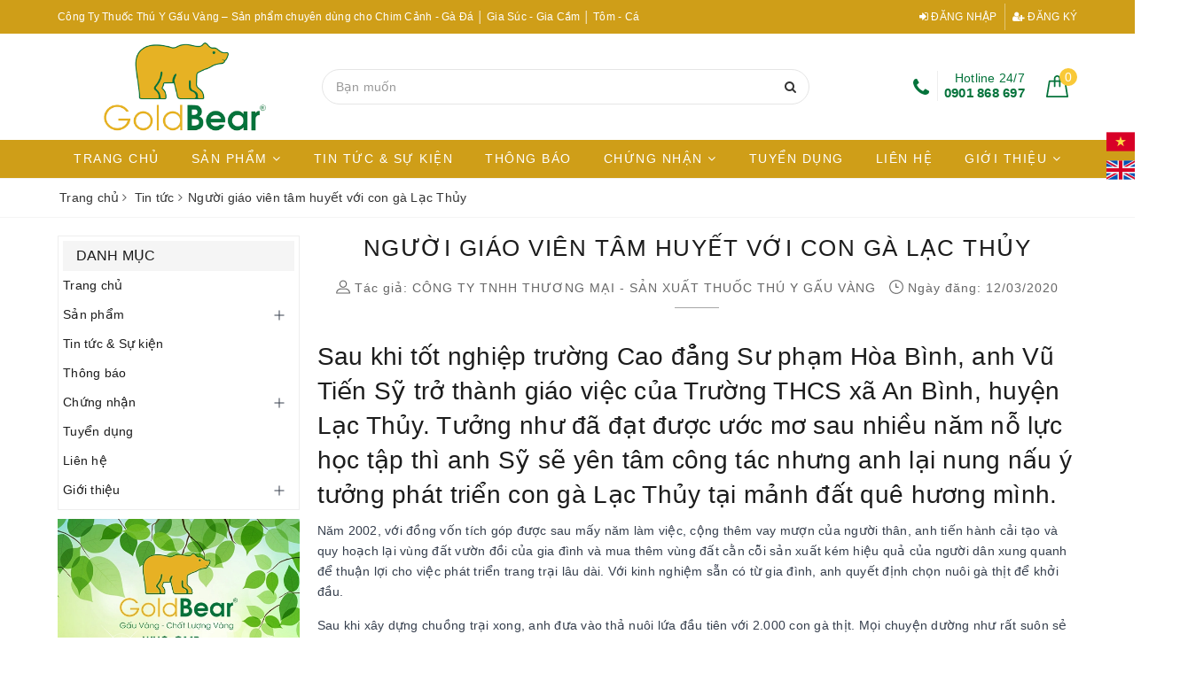

--- FILE ---
content_type: text/html; charset=utf-8
request_url: https://www.gauvang.com.vn/nguoi-giao-vien-tam-huyet-voi-con-ga-lac-thuy
body_size: 17932
content:
<!DOCTYPE html>
<html lang="vi">
	<head>
		<meta charset="UTF-8" />
		<meta name="viewport" content="width=device-width, initial-scale=1, maximum-scale=1">			
		<title>Người giáo viên tâm huyết với con gà Lạc Thủy | Gấu Vàng</title>
		<meta name="description" content="Sau khi tốt nghiệp trường Cao đẳng Sư phạm Hòa Bình, anh Vũ Tiến Sỹ trở thành giáo việc của Trường THCS xã An Bình, huyện Lạc Thủy. Tưởng như đã đạt được ước mơ sau nhiều năm nỗ lực học tập thì anh Sỹ sẽ yên tâm công tác nhưng anh lại nung nấu ý tưởng phát triển con gà Lạc Thủy tại mảnh đất quê hương mình. Năm 2002,">
		<meta name="keywords" content="Người giáo viên tâm huyết với con gà Lạc Thủy, Tin tức,  Gấu Vàng, www.gauvang.com.vn"/>		
		<link rel="canonical" href="https://www.gauvang.com.vn/nguoi-giao-vien-tam-huyet-voi-con-ga-lac-thuy"/>
		<meta name='revisit-after' content='1 days' />
		<meta name="robots" content="noodp,index,follow" />
		<link rel="icon" href="//bizweb.dktcdn.net/100/367/359/themes/738633/assets/favicon.png?1766982579050" type="image/x-icon" />
		<meta property="og:type" content="article"><meta property="og:title" content="Người gi&#225;o vi&#234;n t&#226;m huyết với con g&#224; Lạc Thủy">
<meta property="og:image" content="https://bizweb.dktcdn.net/thumb/grande/100/367/359/articles/ga-giong-hb.jpg?v=1583974970943"><meta property="og:image:secure_url" content="https://bizweb.dktcdn.net/thumb/grande/100/367/359/articles/ga-giong-hb.jpg?v=1583974970943">
	<meta property="og:description" content="Sau khi tốt nghiệp trường Cao đẳng Sư phạm Hòa Bình, anh Vũ Tiến Sỹ trở thành giáo việc của Trường THCS xã An Bình, huyện Lạc Thủy. Tưởng như đã đạt được ước mơ sau nhiều năm nỗ lực học tập thì anh Sỹ sẽ yên tâm công tác nhưng anh lại nung nấu ý tưởng phát triển con gà Lạc Thủy tại mảnh đất quê hương mình. Năm 2002,">
	<meta property="og:url" content="https://www.gauvang.com.vn/nguoi-giao-vien-tam-huyet-voi-con-ga-lac-thuy">
	<meta property="og:site_name" content="Gấu Vàng">
		<link href="//bizweb.dktcdn.net/100/367/359/themes/738633/assets/bootstrap.scss.css?1766982579050" rel="stylesheet" type="text/css" media="all" />
		<link href="//bizweb.dktcdn.net/100/367/359/themes/738633/assets/plugin.scss.css?1766982579050" rel="stylesheet" type="text/css" media="all" />							
		<link href="//bizweb.dktcdn.net/100/367/359/themes/738633/assets/base.scss.css?1766982579050" rel="stylesheet" type="text/css" media="all" />	
		<link href="//bizweb.dktcdn.net/100/367/359/themes/738633/assets/evo-main.scss.css?1766982579050" rel="stylesheet" type="text/css" media="all" />
		<link href="//bizweb.dktcdn.net/100/367/359/themes/738633/assets/slick.scss.css?1766982579050" rel="stylesheet" type="text/css" media="all" />
		<link href="//maxcdn.bootstrapcdn.com/font-awesome/4.7.0/css/font-awesome.min.css" rel="stylesheet" type="text/css" media="all" />
		
		
		<link href="//bizweb.dktcdn.net/100/367/359/themes/738633/assets/evo-article.scss.css?1766982579050" rel="stylesheet" type="text/css" media="all" />
		
		
		
		
		
		
		
		
		<script>
	var Bizweb = Bizweb || {};
	Bizweb.store = 'gau-vang.mysapo.net';
	Bizweb.id = 367359;
	Bizweb.theme = {"id":738633,"name":"Evo Fresh","role":"main"};
	Bizweb.template = 'article';
	if(!Bizweb.fbEventId)  Bizweb.fbEventId = 'xxxxxxxx-xxxx-4xxx-yxxx-xxxxxxxxxxxx'.replace(/[xy]/g, function (c) {
	var r = Math.random() * 16 | 0, v = c == 'x' ? r : (r & 0x3 | 0x8);
				return v.toString(16);
			});		
</script>
<script>
	(function () {
		function asyncLoad() {
			var urls = ["https://google-shopping.sapoapps.vn/conversion-tracker/global-tag/1399.js?store=gau-vang.mysapo.net","https://google-shopping.sapoapps.vn/conversion-tracker/event-tag/1399.js?store=gau-vang.mysapo.net"];
			for (var i = 0; i < urls.length; i++) {
				var s = document.createElement('script');
				s.type = 'text/javascript';
				s.async = true;
				s.src = urls[i];
				var x = document.getElementsByTagName('script')[0];
				x.parentNode.insertBefore(s, x);
			}
		};
		window.attachEvent ? window.attachEvent('onload', asyncLoad) : window.addEventListener('load', asyncLoad, false);
	})();
</script>


<script>
	window.BizwebAnalytics = window.BizwebAnalytics || {};
	window.BizwebAnalytics.meta = window.BizwebAnalytics.meta || {};
	window.BizwebAnalytics.meta.currency = 'VND';
	window.BizwebAnalytics.tracking_url = '/s';

	var meta = {};
	
	meta.article = {"id": 1804345};
	
	
	for (var attr in meta) {
	window.BizwebAnalytics.meta[attr] = meta[attr];
	}
</script>

	
		<script src="/dist/js/stats.min.js?v=96f2ff2"></script>
	











	
		
		
		
	</head>
	<body class="bg-body article">	
		<div class="evo-search-bar">
	<form action="/search" method="get">
		<div class="input-group">
			<input type="text" name="query" class="search-auto form-control" placeholder="Bạn cần tìm gì hôm nay?" />
			<span class="input-group-btn">
				<button class="btn btn-default" type="submit"><i class="fa fa-search"></i></button>
			</span>
		</div>
	</form>
	<button class="site-header__search" title="Đóng tìm kiếm"><svg xmlns="http://www.w3.org/2000/svg" width="26.045" height="26.044"><g data-name="Group 470"><path d="M19.736 17.918l-4.896-4.896 4.896-4.896a1.242 1.242 0 0 0-.202-1.616 1.242 1.242 0 0 0-1.615-.202l-4.896 4.896L8.127 6.31a1.242 1.242 0 0 0-1.615.202 1.242 1.242 0 0 0-.202 1.615l4.895 4.896-4.896 4.896a1.242 1.242 0 0 0 .202 1.615 1.242 1.242 0 0 0 1.616.202l4.896-4.896 4.896 4.896a1.242 1.242 0 0 0 1.615-.202 1.242 1.242 0 0 0 .202-1.615z" data-name="Path 224" fill="#1c1c1c"></path></g></svg></button>
</div>
<header class="header">
	<div class="evo-top-header">
		<div class="container">
			<div class="row">
				<div class="col-md-8 col-sm-12 slogan">
					<p>Công Ty Thuốc Thú Y Gấu Vàng – Sản phẩm chuyên dùng cho Chim Cảnh - Gà Đá │ Gia Súc - Gia Cầm │ Tôm - Cá</p>
				</div>
				<div class="col-md-4 col-sm-6 evo-account hidden-xs hidden-sm">
					<ul>
						
						<li><a rel="nofollow" href="/account/login" title="Đăng nhập"><i class="fa fa-sign-in" aria-hidden="true"></i> Đăng nhập</a></li>
						<li><a rel="nofollow" href="/account/register" title="Đăng ký"><i class="fa fa-user-plus" aria-hidden="true"></i> Đăng ký</a></li>
						
					</ul>
				</div>
			</div>
		</div>
	</div>
	<div class="evo-header-logo-search-cart">
		<div class="container">
			<div class="row">
				<div class="col-md-3 logo evo-header-mobile">
					<button type="button" class="evo-flexitem evo-flexitem-fill navbar-toggle collapsed visible-sm visible-xs" id="trigger-mobile">
						<span class="icon-bar"></span>
						<span class="icon-bar"></span>
						<span class="icon-bar"></span>
					</button>
					<a href="/" class="logo-wrapper" title="Gấu Vàng">
						<img src="[data-uri]" data-src="//bizweb.dktcdn.net/100/367/359/themes/738633/assets/logo.png?1766982579050" alt="Gấu Vàng" class="lazy img-responsive center-block" />
					</a>
					<div class="evo-flexitem evo-flexitem-fill visible-sm visible-xs">
						<a href="javascript:void(0);" class="site-header-search" rel="nofollow" title="Tìm kiếm">
							<i class="fa fa-search" aria-hidden="true"></i>
						</a>
						<a href="/cart" title="Giỏ hàng" rel="nofollow">
							<svg viewBox="0 0 100 100" data-radium="true" style="width: 25px;"><g stroke="none" stroke-width="1" fill="none" fill-rule="evenodd"><g transform="translate(-286.000000, -515.000000)" fill="#04733b"><path d="M374.302082,541.184324 C374.044039,539.461671 372.581799,538.255814 370.861517,538.255814 L351.078273,538.255814 L351.078273,530.159345 C351.078273,521.804479 344.283158,515 335.93979,515 C327.596422,515 320.801307,521.804479 320.801307,530.159345 L320.801307,538.255814 L301.018063,538.255814 C299.297781,538.255814 297.835541,539.461671 297.577499,541.184324 L286.051608,610.951766 C285.87958,611.985357 286.137623,613.018949 286.825735,613.794143 C287.513848,614.569337 288.460003,615 289.492173,615 L382.387408,615 L382.473422,615 C384.451746,615 386,613.449612 386,611.468562 C386,611.037898 385.913986,610.693368 385.827972,610.348837 L374.302082,541.184324 L374.302082,541.184324 Z M327.854464,530.159345 C327.854464,525.680448 331.467057,522.062877 335.93979,522.062877 C340.412524,522.062877 344.025116,525.680448 344.025116,530.159345 L344.025116,538.255814 L327.854464,538.255814 L327.854464,530.159345 L327.854464,530.159345 Z M293.62085,608.023256 L304.028557,545.318691 L320.801307,545.318691 L320.801307,565.043066 C320.801307,567.024117 322.349561,568.574505 324.327886,568.574505 C326.30621,568.574505 327.854464,567.024117 327.854464,565.043066 L327.854464,545.318691 L344.025116,545.318691 L344.025116,565.043066 C344.025116,567.024117 345.57337,568.574505 347.551694,568.574505 C349.530019,568.574505 351.078273,567.024117 351.078273,565.043066 L351.078273,545.318691 L367.851024,545.318691 L378.25873,608.023256 L293.62085,608.023256 L293.62085,608.023256 Z"></path></g></g></svg>
							<span class="count_item_pr">0</span>
						</a>
					</div>
				</div>
				<div class="col-md-6 evo-header-search hidden-sm hidden-xs">
					<form action="/search" method="get">
						<div class="input-group">
							<input type="text" name="query" class="search-auto form-control" placeholder="Bạn cần tìm gì...?" />
							<span class="input-group-btn">
								<button class="btn btn-default" type="submit"><i class="fa fa-search"></i></button>
							</span>
						</div>
					</form>
				</div>
				<div class="col-md-3 evo-header-hotline-cart hidden-sm hidden-xs">
					<div class="hotline">
						
						<i class="fa fa-phone" aria-hidden="true"></i>
						<a href="tel:0901868697" title="Hotline 24/7 0901.868.678">
							<span class="evo-title">Hotline 24/7</span>
							<span class="evo-hotline">0901 868 697</span>
						</a>
						
					</div>
					<div class="evo-cart mini-cart">
						<a href="/cart" title="Giỏ hàng" rel="nofollow">
							<svg viewBox="0 0 100 100" data-radium="true" style="width: 25px;"><g stroke="none" stroke-width="1" fill="none" fill-rule="evenodd"><g transform="translate(-286.000000, -515.000000)" fill="#04733b"><path d="M374.302082,541.184324 C374.044039,539.461671 372.581799,538.255814 370.861517,538.255814 L351.078273,538.255814 L351.078273,530.159345 C351.078273,521.804479 344.283158,515 335.93979,515 C327.596422,515 320.801307,521.804479 320.801307,530.159345 L320.801307,538.255814 L301.018063,538.255814 C299.297781,538.255814 297.835541,539.461671 297.577499,541.184324 L286.051608,610.951766 C285.87958,611.985357 286.137623,613.018949 286.825735,613.794143 C287.513848,614.569337 288.460003,615 289.492173,615 L382.387408,615 L382.473422,615 C384.451746,615 386,613.449612 386,611.468562 C386,611.037898 385.913986,610.693368 385.827972,610.348837 L374.302082,541.184324 L374.302082,541.184324 Z M327.854464,530.159345 C327.854464,525.680448 331.467057,522.062877 335.93979,522.062877 C340.412524,522.062877 344.025116,525.680448 344.025116,530.159345 L344.025116,538.255814 L327.854464,538.255814 L327.854464,530.159345 L327.854464,530.159345 Z M293.62085,608.023256 L304.028557,545.318691 L320.801307,545.318691 L320.801307,565.043066 C320.801307,567.024117 322.349561,568.574505 324.327886,568.574505 C326.30621,568.574505 327.854464,567.024117 327.854464,565.043066 L327.854464,545.318691 L344.025116,545.318691 L344.025116,565.043066 C344.025116,567.024117 345.57337,568.574505 347.551694,568.574505 C349.530019,568.574505 351.078273,567.024117 351.078273,565.043066 L351.078273,545.318691 L367.851024,545.318691 L378.25873,608.023256 L293.62085,608.023256 L293.62085,608.023256 Z"></path></g></g></svg>
							<span class="count_item_pr">0</span>
						</a>
						<div class="top-cart-content">					
							<ul id="cart-sidebar" class="mini-products-list count_li">
								<li class="list-item"><ul></ul></li>
								<li class="action">
									<ul>
										<li class="li-fix-1"><div class="top-subtotal">Tổng tiền thanh toán:<span class="price"></span></div></li>
										<li class="li-fix-2">
											<div class="actions clearfix">
												<a rel="nofollow" href="/cart" class="btn btn-primary" title="Giỏ hàng"><i class="fa fa-shopping-basket"></i> Giỏ hàng</a>
												<a rel="nofollow" href="/checkout" class="btn btn-checkout btn-gray" title="Thanh toán"><i class="fa fa-random"></i> Thanh toán</a>
											</div>
										</li>
									</ul>
								</li>
							</ul>
						</div>
					</div>
				</div>
			</div>
		</div>
	</div>
	<div class="evo-main-nav">
		<div class="container">
			<div class="row">
				<div class="col-md-12 col-lg-12">
					
<div class="mobile-main-menu hidden-lg hidden-md">
	<div class="drawer-header">
		<div id="close-nav">
			<svg viewBox="0 0 100 100" data-radium="true" style="width: 16px;"><g stroke="none" stroke-width="1" fill="none" fill-rule="evenodd"><g transform="translate(-645.000000, -879.000000)" fill="#000"><path d="M743.998989,926.504303 L697.512507,880.032702 C696.909905,879.430293 695.962958,879 695.016011,879 C694.069064,879 693.122117,879.430293 692.519515,880.032702 L646.033033,926.504303 C644.655656,927.881239 644.655656,930.118761 646.033033,931.495697 C646.721722,932.184165 647.582582,932.528399 648.529529,932.528399 C649.476476,932.528399 650.337337,932.184165 651.026025,931.495697 L691.486482,891.048193 L691.486482,975.471601 C691.486482,977.450947 693.036031,979 695.016011,979 C696.995991,979 698.54554,977.450947 698.54554,975.471601 L698.54554,891.048193 L739.005997,931.495697 C740.383374,932.872633 742.621612,932.872633 743.998989,931.495697 C745.376366,930.118761 745.29028,927.881239 743.998989,926.504303 L743.998989,926.504303 Z" transform="translate(695.000000, 929.000000) rotate(-90.000000) translate(-695.000000, -929.000000) "></path></g></g></svg>
		</div>
		<a href="/" class="logo-wrapper" title="Gấu Vàng">
			<img src="[data-uri]" data-src="//bizweb.dktcdn.net/100/367/359/themes/738633/assets/footer_logo.png?1766982579050" alt="Gấu Vàng" class="lazy img-responsive center-block" />
		</a>
		
	</div>
	<div class="ul-first-menu">
		
		<a rel="nofollow" href="/account/login" title="Đăng nhập">Đăng nhập</a>
		<a rel="nofollow" href="/account/register" title="Đăng ký">Đăng ký</a>
		
	</div>
</div>

<ul id="nav" class="nav">
	
	
	
	
	
	<li class="nav-item "><a class="nav-link" href="/" title="Trang chủ">Trang chủ</a></li>
	
	
	
	
	
	<li class=" nav-item has-childs ">
		<a href="/collections/all" class="nav-link" title="Sản phẩm">Sản phẩm <i class="fa fa-angle-down" data-toggle="dropdown"></i></a>			
					
		<ul class="dropdown-menu">
			
			
			<li class="nav-item-lv2"><a class="nav-link" href="/chim-canh" title="Chim Cảnh">Chim Cảnh</a></li>
			
			
			
			<li class="nav-item-lv2"><a class="nav-link" href="/ga-da" title="Gà Đá">Gà Đá</a></li>
			
			
			
			<li class="nav-item-lv2"><a class="nav-link" href="/gia-suc" title="Gia Súc">Gia Súc</a></li>
			
			
			
			<li class="nav-item-lv2"><a class="nav-link" href="/gia-cam" title="Gia Cầm">Gia Cầm</a></li>
			
			
			
			<li class="nav-item-lv2"><a class="nav-link" href="/thuy-san" title="Thủy Sản">Thủy Sản</a></li>
			
			
			
			<li class="nav-item-lv2"><a class="nav-link" href="/thu-cung" title="Chó Mèo">Chó Mèo</a></li>
			
			
		</ul>
		
	</li>
	
	
	
	
	
	<li class="nav-item "><a class="nav-link" href="/tin-tuc" title="Tin tức & Sự kiện">Tin tức & Sự kiện</a></li>
	
	
	
	
	
	<li class="nav-item "><a class="nav-link" href="https://www.gauvang.com.vn/thong-bao" title="Thông báo">Thông báo</a></li>
	
	
	
	
	
	<li class=" nav-item has-childs ">
		<a href="/chung-nhan" class="nav-link" title="Chứng nhận">Chứng nhận <i class="fa fa-angle-down" data-toggle="dropdown"></i></a>			
					
		<ul class="dropdown-menu">
			
		</ul>
		
	</li>
	
	
	
	
	
	<li class="nav-item "><a class="nav-link" href="/tuyen-dung" title="Tuyển dụng">Tuyển dụng</a></li>
	
	
	
	
	
	<li class="nav-item "><a class="nav-link" href="/lien-he" title="Liên hệ">Liên hệ</a></li>
	
	
	
	
	
	<li class=" nav-item has-childs ">
		<a href="https://www.gauvang.com.vn/gioi-thieu" class="nav-link" title="Giới thiệu">Giới thiệu <i class="fa fa-angle-down" data-toggle="dropdown"></i></a>			
					
		<ul class="dropdown-menu">
			
			
			<li class="nav-item-lv2"><a class="nav-link" href="https://www.gauvang.com.vn/chungnhan" title="Chứng nhận & giải thưởng">Chứng nhận & giải thưởng</a></li>
			
			
		</ul>
		
	</li>
	
	
</ul>
				</div>
			</div>
		</div>
	</div>
</header>
<div class="clearfix"></div>
		
		<script src="https://cdnjs.cloudflare.com/ajax/libs/jquery/2.2.3/jquery.min.js" type="text/javascript"></script>
		
		<script src="//bizweb.dktcdn.net/100/367/359/themes/738633/assets/option-selectors.js?1766982579050" type="text/javascript"></script>
		<script src="//bizweb.dktcdn.net/assets/themes_support/api.jquery.js" type="text/javascript"></script>
		<script src="//bizweb.dktcdn.net/100/367/359/themes/738633/assets/slick.js?1766982579050" type="text/javascript"></script>
			
		
		<section class="bread-crumb margin-bottom-10">
	<div class="container">
		<div class="row">
			<div class="col-xs-12">
				<ul class="breadcrumb" itemscope itemtype="http://data-vocabulary.org/Breadcrumb">					
					<li class="home"><a itemprop="url" href="/" title="Trang chủ"><span itemprop="title">Trang chủ</span></a><span><i class="fa fa-angle-right"></i></span></li>
					
					<li><a itemprop="url" href="/tin-tuc" title="Tin tức"><span itemprop="title">Tin tức</span></a><span><i class="fa fa-angle-right"></i></span></li>
					<li><strong itemprop="title">Người gi&#225;o vi&#234;n t&#226;m huyết với con g&#224; Lạc Thủy</strong></li>
					
				</ul>
			</div>
		</div>
	</div>
</section>
<div class="container article-wraper margin-top-20">
	<div class="row">		
		<section class="right-content col-md-9 col-md-push-3">
			<article class="article-main" itemscope itemtype="http://schema.org/Article">
				
				<meta itemprop="mainEntityOfPage" content="/nguoi-giao-vien-tam-huyet-voi-con-ga-lac-thuy">
				<meta itemprop="description" content="">
				<meta itemprop="author" content="CÔNG TY TNHH THƯƠNG MẠI - SẢN XUẤT THUỐC THÚ Y GẤU VÀNG">
				<meta itemprop="headline" content="Người giáo viên tâm huyết với con gà Lạc Thủy">
				<meta itemprop="image" content="https:https://bizweb.dktcdn.net/100/367/359/articles/ga-giong-hb.jpg?v=1583974970943">
				<meta itemprop="datePublished" content="12-03-2020">
				<meta itemprop="dateModified" content="12-03-2020">
				<div class="hidden" itemprop="publisher" itemscope itemtype="https://schema.org/Organization">
					<div itemprop="logo" itemscope itemtype="https://schema.org/ImageObject"><img src="//bizweb.dktcdn.net/100/367/359/themes/738633/assets/logo.png?1766982579050" alt="Gấu Vàng"/><meta itemprop="url" content="https://bizweb.dktcdn.net/100/367/359/themes/738633/assets/logo.png?1766982579050"><meta itemprop="width" content="200"><meta itemprop="height" content="49"></div>
					<meta itemprop="name" content="Người giáo viên tâm huyết với con gà Lạc Thủy">
				</div>
				<div class="row">
					<div class="col-md-12 evo-article margin-bottom-10">
						<h1 class="title-head">Người gi&#225;o vi&#234;n t&#226;m huyết với con g&#224; Lạc Thủy</h1>
						
						
						<div class="article-summary">
							
						</div>
						
						<div class="postby"><svg viewBox="0 0 101 95" data-radium="true" style="width: 16px; height: 16px;"><g stroke="none" stroke-width="1" fill="none" fill-rule="evenodd"><g transform="translate(-570.000000, -1905.000000)" fill="rgba(0, 0, 0, .6)"><path d="M620.585796,1958.31466 C635.364122,1958.31466 647.350985,1946.35776 647.350985,1931.61638 C647.350985,1916.875 635.364122,1905 620.585796,1905 C605.807471,1905 593.820608,1916.9569 593.820608,1931.61638 C593.820608,1946.27586 605.807471,1958.31466 620.585796,1958.31466 L620.585796,1958.31466 Z M620.585796,1911.96121 C631.423235,1911.96121 640.29023,1920.80603 640.29023,1931.61638 C640.29023,1942.42672 631.423235,1951.27155 620.585796,1951.27155 C609.748358,1951.27155 600.881363,1942.42672 600.881363,1931.61638 C600.881363,1920.80603 609.748358,1911.96121 620.585796,1911.96121 Z M574.280378,2000 L574.280378,2000 C572.309934,2000 570.75,1998.44397 570.75,1996.47845 C570.75,1977.96983 585.856732,1962.98276 604.329639,1962.98276 L637.170361,1962.98276 C655.725369,1962.98276 670.75,1978.05172 670.75,1996.47845 C670.75,1998.44397 669.190066,2000 667.219622,2000 L574.280378,2000 Z M604.329639,1970.02586 C590.864943,1970.02586 579.781199,1980.09914 578.057061,1992.9569 L663.442939,1992.9569 C661.718801,1980.01724 650.635057,1970.02586 637.170361,1970.02586 L604.329639,1970.02586 Z" id="profile"></path></g></g></svg> Tác giả: <b>CÔNG TY TNHH THƯƠNG MẠI - SẢN XUẤT THUỐC THÚ Y GẤU VÀNG</b> <svg viewBox="0 0 101 100" data-radium="true" style="width: 16px; height: 16px;"><g stroke="none" stroke-width="1" fill="none" fill-rule="evenodd"><g transform="translate(-295.000000, -1086.000000)" fill="rgba(0, 0, 0, .6)"><path d="M395.5,1136 C395.5,1108.36615 373.047496,1086 345.5,1086 C317.952504,1086 295.5,1108.36615 295.5,1136 C295.5,1163.5475 317.866149,1186 345.5,1186 C373.133851,1186 395.5,1163.5475 395.5,1136 Z M388.505181,1136 C388.505181,1159.74784 369.247841,1179.00518 345.5,1179.00518 C321.752159,1179.00518 302.494819,1159.66149 302.494819,1136 C302.494819,1112.25216 321.752159,1092.99482 345.5,1092.99482 C369.247841,1092.99482 388.505181,1112.25216 388.505181,1136 Z M359.83506,1141.87219 C361.821244,1141.87219 363.375648,1140.31779 363.375648,1138.33161 C363.375648,1136.34542 361.821244,1134.79102 359.83506,1134.79102 L346.708981,1134.79102 L346.708981,1114.23834 C346.708981,1112.25216 345.154577,1110.69775 343.168394,1110.69775 C341.182211,1110.69775 339.627807,1112.25216 339.627807,1114.23834 L339.627807,1138.33161 C339.627807,1140.31779 341.182211,1141.87219 343.168394,1141.87219 L359.83506,1141.87219 Z"></path></g></g></svg> Ngày đăng: 12/03/2020</div>
						<div class="article-details">						
							<h2>Sau khi tốt nghiệp trường Cao đẳng Sư phạm Hòa Bình, anh Vũ Tiến Sỹ trở thành giáo việc của Trường THCS xã An Bình, huyện Lạc Thủy. Tưởng như đã đạt được ước mơ sau nhiều năm nỗ lực học tập thì anh Sỹ sẽ yên tâm công tác nhưng anh lại nung nấu ý tưởng phát triển con gà Lạc Thủy tại mảnh đất quê hương mình.</h2>
<ul></ul>
<p>Năm 2002, với đồng vốn tích góp được sau mấy năm làm việc, cộng thêm vay mượn của người thân, anh tiến hành cải tạo và quy hoạch lại vùng đất vườn đồi của gia đình và mua thêm vùng đất cằn cỗi sản xuất kém hiệu quả của người dân xung quanh để thuận lợi cho việc phát triển trang trại lâu dài. Với kinh nghiệm sẵn có từ gia đình, anh quyết định chọn nuôi gà thịt để khởi đầu.</p>
<p>Sau khi xây dựng chuồng trại xong, anh đưa vào thả nuôi lứa đầu tiên với 2.000 con gà thịt. Mọi chuyện dường như rất suôn sẻ cho đến khi đàn gà thịt gần xuất chuồng thì bỗng nhiên xuất hiện dịch bệnh ồ ạt làm gà chết rất nhiều. Do không thể khống chế và điều trị được dịch bệnh cho đàn gà nên anh buộc phải tiêu hủy hàng ngàn con, gây thiệt hại hàng trăm triệu đồng. Đầu tư bao nhiêu mà không thu về được mấy làm cho anh gần như trắng tay ở lứa chăn nuôi đầu tiên này.</p>
<p>Thất bại ngay từ lần đầu khiến anh cảm thấy mệt mỏi và hoang mang; gia đình và người thân cũng rất lo lắng cho việc làm ăn của anh. Hằng ngày đi ra đi vào trang trại, nhìn hệ thống chuồng nuôi trống rỗng, anh lại tiếp tục suy nghĩ và tính toán cho chặng đường tiếp theo. Và rồi anh quyết tâm làm lại từ đầu, tiếp tục vay vốn để tổ chức chăn nuôi trở lại.</p>
<p>Sau khi tìm hiểu về nguyên nhân gây ra dịch bệnh tại chuồng trại, anh cho rằng do anh chưa làm tốt công tác vệ sinh thú y, tiêu độc khử trùng chuồng trại, tiêm phòng vắc-xin cho đàn vật nuôi… Vì thế, lần này anh đã tiến hành làm kỹ công tác vệ sinh, tiêu độc, xử lý chuồng trại và dụng cụ chăn nuôi trước khi mua giống. Lứa này, anh thả nuôi 3.000 gà thịt và 1.200 gà ta đẻ trứng, đầu tư máy ấp trứng… Để giảm thiểu rủi ro như lần trước, anh áp dụng quy trình kỹ thuật nghiêm ngặt ngay từ đầu. Và kết quả chăn nuôi lần này là khá tốt. Anh xuất bán đàn gà thịt sau 4,5 tháng cho thu lãi gần 100 triệu đồng. Đàn gà đẻ mỗi ngày cho khoảng 1.200 quả trứng giống được anh chuyển sang máy ấp trứng để bán gà giống cho bà con chăn nuôi trong vùng.</p>
<p><img alt="" src="http://www.khuyennongvn.gov.vn/portals/0/news_images/2019/12/hangweb/ga_lacthuy.jpg" width="500px" /></p>
<p style="text-align: center;">Trang trại nuôi gà của anh Sỹ</p>
<p>&nbsp;</p>
<p>Thành công nối tiếp thành công. Anh tiếp tục mở rộng quy mô đàn, đầu tư hệ thống 3 máy ấp trứng có công suất 6000 quả, mỗi ngày anh cho ra lò trên 1000 gà con, sau khi trừ chi phí mỗi tháng anh lãi khoảng 60 triệu đồng. Ngoài việc đầu tư cho sản xuất tại trang trại, anh còn kết hợp mở thêm cửa hàng kinh doanh thức ăn chăn nuôi để phục vụ bà con trong vùng. Trung bình mỗi tháng, doanh thu từ việc kinh doanh thức ăn chăn nuôi đạt khoảng 200 – 250 triệu đồng. Các hộ chăn nuôi trong vùng đến mua hàng đều được anh giao hàng tận nơi và cho trả chậm, sau khi xuất bán lợn, gà thì mới thu tiền. Bên cạnh đó anh còn tư vấn và chia sẻ kinh nghiệm trong phòng và chữa bệnh để chăn nuôi có hiệu quả và bền vững. Kết hợp vừa sản xuất, vừa kinh doanh, mỗi năm anh Huỳnh mang về cho mìn h khoản lợi nhuận hơn 2 tỷ đồng.</p>
<p>Trong năm 2019 anh thành lập Hợp tác xã với mong muốn tìm đầu ra ổn định cho gia đình, cũng như các hộ sản xuất nuôi gà Lạc Thủy tại địa phương. Anh đã liên kết với doanh nghiệp ở Hà Nội đưa gà Lạc Thủy vào các siêu thị ở Hà Nội, cũng như đưa gà giống giới thiệu các tỉnh bạn trong cả nước.&nbsp;&nbsp;</p>
<p>&nbsp;</p>
<p><img alt="" src="http://www.khuyennongvn.gov.vn/portals/0/news_images/2019/12/hangweb/ga_giong_hb.jpg" width="500px" /></p>
<p style="text-align: center;">Anh Sỹ&nbsp; (áo trắng) đang hướng dẫn các hộ chọn gà giống tại trại ấp của gia đình</p>
<p>&nbsp;</p>
<p>Nói về mô hình sản xuất, kinh doanh của anh Lê Tiến Sỹ, ông Quách Công Mười – Phó Chủ tịch xã An Bình cho biết: “Đây là mô hình làm kinh tế trang trại thuộc diện lớn nhất xã và làm ăn có hiệu quả. Bản thân anh Sỹ là người táo bạo, dám nghĩ, dám làm. Ngoài việc sản xuất, kinh doanh, anh luôn tích cực tham gia các hoạt động tình nguyện, cộng đồng tại địa phương”.</p>
<p>Qua câu chuyện của anh Vũ Tiến Sỹ cho thấy, chăn nuôi là một lĩnh vực vốn có nhiều tiềm năng nhưng cũng có những &nbsp;rủi ro nhất định như dịch bệnh diễn biến phức tạp, giá cá thị trường bấp bênh, khó lường. Tuy nhiên nếu người chăn nuôi quyết tâm áp dụng khoa học kỹ thuật, năng động, sáng tạo trong tìm kiếm thị trường thì chắc chắn sẽ đạt được thành công.</p>
<p style="text-align: right;"><em><strong>Hà Cao</strong></em></p>
<p style="text-align: right;"><em><strong>Nguồn: Trung tâm Khuyến nông tỉnh Hòa Bình</strong></em></p>
						</div>
					</div>
					
					
					<div class="clearfix"></div>
					<div class="col-md-12 margin-bottom-10"><script type="text/javascript" src="//s7.addthis.com/js/300/addthis_widget.js#pubid=ra-5a099baca270babc"></script>
<div class="addthis_inline_share_toolbox_jje8"></div></div>
					
					<div class="col-md-12">
						<div class="evo-article-toolbar">
							<div class="evo-article-toolbar-left clearfix">
								<span class="evo-article-toolbar-head">Bạn đang xem: </span>
								<span class="evo-article-toolbar-title" title="Người gi&#225;o vi&#234;n t&#226;m huyết với con g&#224; Lạc Thủy">Người gi&#225;o vi&#234;n t&#226;m huyết với con g&#224; Lạc Thủy</span>
							</div>
							<div class="evo-article-toolbar-right">
								
								
								<a href="" title="Bài trước">
									<svg class="Icon Icon--select-arrow-left" role="presentation" viewBox="0 0 11 18">
										<path d="M9.5 1.5L1.5 9l8 7.5" stroke-width="2" stroke="currentColor" fill="none" fill-rule="evenodd" stroke-linecap="square"></path>
									</svg>Bài trước
								</a>
								
								
								
								<a href="" title="Bài sau">
									Bài sau<svg class="Icon Icon--select-arrow-right" role="presentation" viewBox="0 0 11 18">
									<path d="M1.5 1.5l8 7.5-8 7.5" stroke-width="2" stroke="currentColor" fill="none" fill-rule="evenodd" stroke-linecap="square"></path>
									</svg>
								</a>
								
								
							</div>
						</div>
					</div>
					 
					<div class="col-md-12 margin-top-10">
						
						<form method="post" action="/posts/nguoi-giao-vien-tam-huyet-voi-con-ga-lac-thuy/comments" id="article_comments" accept-charset="UTF-8"><input name="FormType" type="hidden" value="article_comments"/><input name="utf8" type="hidden" value="true"/><input type="hidden" id="Token-cb6f83a673024e9faca098ae938b9cf2" name="Token" /><script src="https://www.google.com/recaptcha/api.js?render=6Ldtu4IUAAAAAMQzG1gCw3wFlx_GytlZyLrXcsuK"></script><script>grecaptcha.ready(function() {grecaptcha.execute("6Ldtu4IUAAAAAMQzG1gCw3wFlx_GytlZyLrXcsuK", {action: "article_comments"}).then(function(token) {document.getElementById("Token-cb6f83a673024e9faca098ae938b9cf2").value = token});});</script> 
						
						
						<div class="form-coment margin-bottom-10 margin-top-20">
							<h5 class="title-form-coment">VIẾT BÌNH LUẬN CỦA BẠN</h5>
							<p>Địa chỉ email của bạn sẽ được bảo mật. Các trường bắt buộc được đánh dấu <span class="required">*</span></p>
							<div class="row">
								<div class="col-sm-12">
									<fieldset class="form-group">
										<label>Nội dung<span class="required">*</span></label>
										<textarea placeholder="Nội dung" class="form-control form-control-lg" id="comment" name="Body" rows="6" Required data-validation-error-msg= "Không được để trống" data-validation="required"></textarea>
									</fieldset>
								</div>
								<div class="col-sm-6">
									<fieldset class="form-group">
										<label>Họ tên<span class="required">*</span></label>
										<input placeholder="Họ tên" type="text" class="form-control form-control-lg" value="" id="full-name" name="Author" Required data-validation-error-msg= "Không được để trống" data-validation="required" />
									</fieldset>
								</div>
								<div class="col-sm-6">
									<fieldset class="form-group">		
										<label>Email<span class="required">*</span></label>
										<input placeholder="Email" type="email" class="form-control form-control-lg" value="" id="email" name="Email" data-validation="email" pattern="[a-z0-9._%+-]+@[a-z0-9.-]+\.[a-z]{2,63}$" data-validation-error-msg= "Email sai định dạng" required />
									</fieldset>
								</div>
								<div class="col-sm-12">
									<button type="submit" class="btn btn-blues pull-right">Gửi bình luận</button>
								</div>
							</div>
						</div>
						</form>
					</div>
					
				</div>				
			</article>
		</section>	
		<aside class="evo-sidebar sidebar left-content col-md-3 col-md-pull-9">
			<aside class="aside-item collection-category">
	<div class="aside-title">
		<h3 class="title-head margin-top-0">Danh mục</h3>
	</div>
	<div class="aside-content">
		
		<ul class="nav navbar-pills nav-category">
			
			
			<li class="nav-item ">
				<a class="nav-link" href="/" title="Trang chủ">Trang chủ</a>
			</li>
			
			
			
			<li class="nav-item ">
				<a href="/collections/all" class="nav-link" title="Sản phẩm">Sản phẩm</a>
				<span class="Collapsible__Plus"></span>
				<ul class="dropdown-menu">
					
					
					<li class="nav-item ">
						<a class="nav-link" href="/chim-canh" title="Chim Cảnh">Chim Cảnh</a>
					</li>
					
					
					
					<li class="nav-item ">
						<a class="nav-link" href="/ga-da" title="Gà Đá">Gà Đá</a>
					</li>
					
					
					
					<li class="nav-item ">
						<a class="nav-link" href="/gia-suc" title="Gia Súc">Gia Súc</a>
					</li>
					
					
					
					<li class="nav-item ">
						<a class="nav-link" href="/gia-cam" title="Gia Cầm">Gia Cầm</a>
					</li>
					
					
					
					<li class="nav-item ">
						<a class="nav-link" href="/thuy-san" title="Thủy Sản">Thủy Sản</a>
					</li>
					
					
					
					<li class="nav-item ">
						<a class="nav-link" href="/thu-cung" title="Chó Mèo">Chó Mèo</a>
					</li>
					
					

				</ul>
			</li>
			
			
			
			<li class="nav-item ">
				<a class="nav-link" href="/tin-tuc" title="Tin tức & Sự kiện">Tin tức & Sự kiện</a>
			</li>
			
			
			
			<li class="nav-item ">
				<a class="nav-link" href="https://www.gauvang.com.vn/thong-bao" title="Thông báo">Thông báo</a>
			</li>
			
			
			
			<li class="nav-item ">
				<a href="/chung-nhan" class="nav-link" title="Chứng nhận">Chứng nhận</a>
				<span class="Collapsible__Plus"></span>
				<ul class="dropdown-menu">
					

				</ul>
			</li>
			
			
			
			<li class="nav-item ">
				<a class="nav-link" href="/tuyen-dung" title="Tuyển dụng">Tuyển dụng</a>
			</li>
			
			
			
			<li class="nav-item ">
				<a class="nav-link" href="/lien-he" title="Liên hệ">Liên hệ</a>
			</li>
			
			
			
			<li class="nav-item ">
				<a href="https://www.gauvang.com.vn/gioi-thieu" class="nav-link" title="Giới thiệu">Giới thiệu</a>
				<span class="Collapsible__Plus"></span>
				<ul class="dropdown-menu">
					
					
					<li class="nav-item ">
						<a class="nav-link" href="https://www.gauvang.com.vn/chungnhan" title="Chứng nhận & giải thưởng">Chứng nhận & giải thưởng</a>
					</li>
					
					

				</ul>
			</li>
			
			
		</ul>
		
	</div>
</aside>

<aside class="aside-item blog-banner margin-top-10">
	<a href="#" title="Evo Fresh" class="single_image_effect">
		<img src="[data-uri]" data-src="//bizweb.dktcdn.net/100/367/359/themes/738633/assets/blog_banner.jpg?1766982579050" alt="Evo Fresh" class="lazy img-responsive center-block" />
	</a>
</aside>
			
		</aside>
	</div>
</div>
		
		

<footer class="footer bg-footer">
	
	<div class="block_newsletter">
		<div class="container">
			<div class="row">
				<div class="title-block col-md-6">
					<div class="news-icon"><i class="fa fa-envelope-o"></i></div>
					<div class="title-text">
						<p class="h3">Đăng ký nhận tin</p>
						<p>Hãy nhận ưu đãi hấp dẫn từ Gấu Vàng nào!</p>
					</div>
				</div>
				<div class="col-md-6">
					
					
					
					<form action="#" method="post" id="mc-embedded-subscribe-form" name="mc-embedded-subscribe-form" target="_blank">
						<div class="input-group">
							<input type="email" class="form-control" value="" placeholder="Email của bạn" name="EMAIL" id="mail">
							<span class="input-group-btn">
								<button class="btn btn-default" name="subscribe" id="subscribe" type="submit">Đăng ký</button>
							</span>
						</div>
					</form>
				</div>
			</div>
		</div>
	</div>
	
	<div class="site-footer">	
		<div class="container">			
			<div class="footer-inner padding-bottom-20">
				<div class="row">
					<div class="col-xs-12 col-sm-6 col-md-3 fix-clear">
						<div class="footer-widget footer-has-logo">
							<h3>
								<a href="/" title="Gấu Vàng">
									<img src="[data-uri]" data-src="//bizweb.dktcdn.net/100/367/359/themes/738633/assets/footer_logo.png?1766982579050" alt="Gấu Vàng" class="lazy img-responsive center-block" />
								</a>
							</h3>
							<div class="footer-description">
								Thuốc Thú Y Gấu Vàng, Thuốc Thủy Sản Gấu Vàng, Thuốc Thú Y Đạt Tiêu Chuẩn WHO - GMP, Thuốc Chuyên Dùng Chim Cảnh, Thuốc Chuyên Dùng Gia Súc, Thuốc Chuyên Dùng Gia Cầm, Thuốc Trị Bệnh Cho Tôm, Thuốc Trị Bệnh Cho Cá, Thức Ăn Chăn Nuôi Chuyên Dùng Gia Súc, Gia Cầm, Thủy Hải Sản, Chất Xử Lý Cải Tạo Môi Trường.
							</div>
							<ul class="footer-social">
								
								
								<li class="facebook">
									<a href="https://www.facebook.com/C%C3%B4ng-Ty-TNHH-TM-SX-Thu%E1%BB%91c-Th%C3%BA-Y-G%E1%BA%A5u-V%C3%A0ng-129733547654136/" title="Theo dõi Facebook Gấu Vàng" target="_blank"><i class="fa fa-facebook" aria-hidden="true"></i></a>
								</li>
								
								
								
								<li class="youtube">
									<a href="#" title="Theo dõi Youtube Gấu Vàng" target="_blank"><i class="fa fa-youtube" aria-hidden="true"></i></a>
								</li>
								
							</ul>
						</div>
					</div>
					<div class="col-xs-12 col-sm-6 col-md-3 fix-clear">
						<div class="footer-widget footer-contact">
							<h3>CÔNG TY TNHH THƯƠNG MẠI - SẢN XUẤT THUỐC THÚ Y GẤU VÀNG</h3>
							MST: 0301421192 do sở kế hoạch và đầu tư TP.HCM cấp ngày 30/03/1998
							<ul class="list-menu">
								
								<li><i class="fa fa-map-marker" aria-hidden="true"></i> Địa chỉ trụ sở: 139/H16 Lý Chính Thắng, Phường Xuân Hòa, TP. Hồ Chí Minh, Việt Nam</li>
								<li><i class="fa fa-map-marker" aria-hidden="true"></i> Địa chỉ Chi nhánh: Lô D12, Đường số 2, KCN Nhựt Chánh, xã Bình Đức, tỉnh Tây Ninh, Việt Nam</li>
								<li><i class="fa fa-phone" aria-hidden="true"></i> <a href="tel:0901.868.697" title="0901.868.697">0901.868.697</a> (Miền Bắc)</li>
								<li><i class="fa fa-phone" aria-hidden="true"></i> <a href="tel:0901.868.677" title="0901.868.677">0901.868.677</a> (Miền Trung – Đông – Tây Nguyên)</li>

								<li><i class="fa fa-phone" aria-hidden="true"></i> <a href="tel:0901.868.678" title="0901.868.678">0901.868.678</a> (Miền Nam)</li>

								<li><i class="fa fa-envelope" aria-hidden="true"></i> <a href="mailto:info@gauvang.com.vn" title="info@gauvang.com.vn">info@gauvang.com.vn</a></li>
								<li><i class="fa fa-envelope" aria-hidden="true"></i> <a href="mailto:hienhuukd@gauvang.com.vn" title="hienhuukd@gauvang.com.vn">hienhuukd@gauvang.com.vn</a></li>
								
							</ul>
						</div>
					</div>
					<div class="col-xs-12 col-sm-6 col-md-3 fix-clear">
						<div class="footer-widget had-click">
							<h3>Hỗ trợ khách hàng</h3>
							<ul class="list-menu has-click">
								
								<li><a href="/search" title="Tìm kiếm" rel="nofollow">Tìm kiếm</a></li>
								
								<li><a href="/account/login" title="Đăng nhập" rel="nofollow">Đăng nhập</a></li>
								
								<li><a href="/account/register" title="Đăng ký" rel="nofollow">Đăng ký</a></li>
								
								<li><a href="/cart" title="Giỏ hàng" rel="nofollow">Giỏ hàng</a></li>
								
								<li><a href="/chinh-sach-thanh-toan" title="Chính sách thanh toán" rel="nofollow">Chính sách thanh toán</a></li>
								
								<li><a href="/chinh-sach-van-chuyen-giao-nhan" title="Chính sách vận chuyển, giao nhận" rel="nofollow">Chính sách vận chuyển, giao nhận</a></li>
								
								<li><a href="/chinh-sach-doi-tra-hang-va-hoan-tien" title="Chính sách đổi/trả hàng và hoàn tiền" rel="nofollow">Chính sách đổi/trả hàng và hoàn tiền</a></li>
								
								<li><a href="/chinh-sach-bao-mat-thong-tin" title="Chính sách bảo mật thông tin" rel="nofollow">Chính sách bảo mật thông tin</a></li>
								
							</ul>
						</div>
					</div>
					<div class="col-xs-12 col-sm-6 col-md-3 fix-clear">
						<div class="footer-widget ">
							<h3>Fanpage</h3>
							
							<div class="fb-page" data-href="https://www.facebook.com/C%C3%B4ng-Ty-TNHH-TM-SX-Thu%E1%BB%91c-Th%C3%BA-Y-G%E1%BA%A5u-V%C3%A0ng-129733547654136/" data-tabs="" data-width="" data-height="" data-small-header="false" data-adapt-container-width="true" data-hide-cover="false" data-show-facepile="true"><blockquote cite="https://www.facebook.com/C%C3%B4ng-Ty-TNHH-TM-SX-Thu%E1%BB%91c-Th%C3%BA-Y-G%E1%BA%A5u-V%C3%A0ng-129733547654136/" class="fb-xfbml-parse-ignore"><a href="https://www.facebook.com/C%C3%B4ng-Ty-TNHH-TM-SX-Thu%E1%BB%91c-Th%C3%BA-Y-G%E1%BA%A5u-V%C3%A0ng-129733547654136/">Gấu Vàng</a></blockquote></div>
							
						</div>
					</div>
				</div>
			</div>
		</div>
	</div>	
	<div class="copyright clearfix">
		<div class="container">
			<div class="row">
				<div class="col-sm-12 text-center">
					<span>© Bản quyền thuộc về <b>Công Ty TNHH TM-SX Thuốc Thú Y Gấu Vàng</b> <span class="s480-f">|</span> Cung cấp bởi <a href="https://www.sapo.vn/?utm_campaign=cpn:site_khach_hang-plm:footer&amp;utm_source=site_khach_hang&amp;utm_medium=referral&amp;utm_content=fm:text_link-km:-sz:&amp;utm_term=&amp;campaign=site_khach_hang" title="Sapo" target="_blank" rel="nofollow">Sapo</a></span>
					
				</div>
			</div>
			
			<div class="back-to-top" title="Lên đầu trang"><i class="fa fa-angle-up" aria-hidden="true"></i></div>
			
		</div>
	</div>
</footer> 
		<div class="backdrop__body-backdrop___1rvky"></div>
		<script src="https://maxcdn.bootstrapcdn.com/bootstrap/3.3.7/js/bootstrap.min.js" integrity="sha384-Tc5IQib027qvyjSMfHjOMaLkfuWVxZxUPnCJA7l2mCWNIpG9mGCD8wGNIcPD7Txa" crossorigin="anonymous"></script>
		<script src="//cdnjs.cloudflare.com/ajax/libs/jquery-form-validator/2.3.26/jquery.form-validator.min.js" type="text/javascript"></script>
		<script>$.validate({});</script>	
		<div class="ajax-load"> 
	<span class="loading-icon">
		<svg version="1.1"  xmlns="http://www.w3.org/2000/svg" xmlns:xlink="http://www.w3.org/1999/xlink" x="0px" y="0px"
			 width="24px" height="30px" viewBox="0 0 24 30" style="enable-background:new 0 0 50 50;" xml:space="preserve">
			<rect x="0" y="10" width="4" height="10" fill="#333" opacity="0.2">
				<animate attributeName="opacity" attributeType="XML" values="0.2; 1; .2" begin="0s" dur="0.6s" repeatCount="indefinite" />
				<animate attributeName="height" attributeType="XML" values="10; 20; 10" begin="0s" dur="0.6s" repeatCount="indefinite" />
				<animate attributeName="y" attributeType="XML" values="10; 5; 10" begin="0s" dur="0.6s" repeatCount="indefinite" />
			</rect>
			<rect x="8" y="10" width="4" height="10" fill="#333"  opacity="0.2">
				<animate attributeName="opacity" attributeType="XML" values="0.2; 1; .2" begin="0.15s" dur="0.6s" repeatCount="indefinite" />
				<animate attributeName="height" attributeType="XML" values="10; 20; 10" begin="0.15s" dur="0.6s" repeatCount="indefinite" />
				<animate attributeName="y" attributeType="XML" values="10; 5; 10" begin="0.15s" dur="0.6s" repeatCount="indefinite" />
			</rect>
			<rect x="16" y="10" width="4" height="10" fill="#333"  opacity="0.2">
				<animate attributeName="opacity" attributeType="XML" values="0.2; 1; .2" begin="0.3s" dur="0.6s" repeatCount="indefinite" />
				<animate attributeName="height" attributeType="XML" values="10; 20; 10" begin="0.3s" dur="0.6s" repeatCount="indefinite" />
				<animate attributeName="y" attributeType="XML" values="10; 5; 10" begin="0.3s" dur="0.6s" repeatCount="indefinite" />
			</rect>
		</svg>
	</span>
</div>
<div class="loading awe-popup">
	<div class="overlay"></div>
	<div class="loader" title="2">
		<svg version="1.1"  xmlns="http://www.w3.org/2000/svg" xmlns:xlink="http://www.w3.org/1999/xlink" x="0px" y="0px"
			 width="24px" height="30px" viewBox="0 0 24 30" style="enable-background:new 0 0 50 50;" xml:space="preserve">
			<rect x="0" y="10" width="4" height="10" fill="#333" opacity="0.2">
				<animate attributeName="opacity" attributeType="XML" values="0.2; 1; .2" begin="0s" dur="0.6s" repeatCount="indefinite" />
				<animate attributeName="height" attributeType="XML" values="10; 20; 10" begin="0s" dur="0.6s" repeatCount="indefinite" />
				<animate attributeName="y" attributeType="XML" values="10; 5; 10" begin="0s" dur="0.6s" repeatCount="indefinite" />
			</rect>
			<rect x="8" y="10" width="4" height="10" fill="#333"  opacity="0.2">
				<animate attributeName="opacity" attributeType="XML" values="0.2; 1; .2" begin="0.15s" dur="0.6s" repeatCount="indefinite" />
				<animate attributeName="height" attributeType="XML" values="10; 20; 10" begin="0.15s" dur="0.6s" repeatCount="indefinite" />
				<animate attributeName="y" attributeType="XML" values="10; 5; 10" begin="0.15s" dur="0.6s" repeatCount="indefinite" />
			</rect>
			<rect x="16" y="10" width="4" height="10" fill="#333"  opacity="0.2">
				<animate attributeName="opacity" attributeType="XML" values="0.2; 1; .2" begin="0.3s" dur="0.6s" repeatCount="indefinite" />
				<animate attributeName="height" attributeType="XML" values="10; 20; 10" begin="0.3s" dur="0.6s" repeatCount="indefinite" />
				<animate attributeName="y" attributeType="XML" values="10; 5; 10" begin="0.3s" dur="0.6s" repeatCount="indefinite" />
			</rect>
		</svg>
	</div>
</div>
<div class="addcart-popup product-popup awe-popup">
	<div class="overlay no-background"></div>
	<div class="content">
		<div class="row row-noGutter">
			<div class="col-xl-6 col-xs-12">
				<div class="btn btn-full btn-primary a-left popup-title"><i class="fa fa-check"></i>Thêm vào giỏ hàng thành công
				</div>
				<a href="javascript:void(0)" class="close-window close-popup"><i class="fa fa-close"></i></a>
				<div class="info clearfix">
					<div class="product-image margin-top-5"><img alt="popup" src="//bizweb.dktcdn.net/100/367/359/themes/738633/assets/logo.png?1766982579050" style="max-width:150px; height:auto"/></div>
					<div class="product-info"><p class="product-name"></p><p class="quantity color-main"><span>Số lượng: </span></p><p class="total-money color-main"><span>Tổng tiền: </span></p></div>
					<div class="actions"><button class="btn  btn-primary  margin-top-5 btn-continue">Tiếp tục mua hàng</button><button class="btn btn-gray margin-top-5" onclick="window.location='/cart'">Kiểm tra giỏ hàng</button></div> 
				</div>
			</div>			
		</div>
	</div>    
</div>
<div class="error-popup awe-popup"><div class="overlay no-background"></div><div class="popup-inner content"><div class="error-message"></div></div></div>
		<script>
	Bizweb.updateCartFromForm = function(cart, cart_summary_id, cart_count_id) {
		if ((typeof cart_summary_id) === 'string') {
			var cart_summary = jQuery(cart_summary_id);
			if (cart_summary.length) {
				cart_summary.empty();      
				jQuery.each(cart, function(key, value) {
					if (key === 'items') {
						var table = jQuery(cart_summary_id);           
						if (value.length) {   
							jQuery('<ul class="list-item-cart"></ul>').appendTo(table);
							jQuery.each(value, function(i, item) {	
								var src = item.image;
								if(src == null){
									src = "//bizweb.dktcdn.net/thumb/large/assets/themes_support/noimage.gif";
								}
								var buttonQty = "";
								if(item.quantity == '1'){
									buttonQty = 'disabled';
								}else{
									buttonQty = '';
								}
								jQuery('<li class="item productid-' + item.variant_id +'"><a class="product-image" href="' + item.url + '" title="' + item.name + '">'
									   + '<img alt="'+  item.name  + '" src="' + src +  '"width="'+ '80' +'"\></a>'
									   + '<div class="detail-item"><div class="product-details"> <a href="javascript:;" data-id="'+ item.variant_id +'" title="Xóa" class="remove-item-cart fa fa-remove">&nbsp;</a>'
									   + '<p class="product-name"> <a href="' + item.url + '" title="' + item.name + '">' + item.name + '</a></p></div>'
									   + '<div class="product-details-bottom"><span class="price pricechange">' + Bizweb.formatMoney(item.price, "{{amount_no_decimals_with_comma_separator}}₫") + '</span>'
																														 + '<div class="quantity-select"><input class="variantID" type="hidden" name="variantId" value="'+ item.variant_id +'"><button onClick="var result = document.getElementById(\'qty'+ item.variant_id +'\'); var qty'+ item.variant_id +' = result.value; if( !isNaN( qty'+ item.variant_id +' ) &amp;&amp; qty'+ item.variant_id +' &gt; 1 ) result.value--;return false;" class="reduced items-count btn-minus" ' + buttonQty + ' type="button">–</button><input type="text" disabled maxlength="3" min="1" onchange="if(this.value == 0)this.value=1;" class="input-text number-sidebar qty'+ item.variant_id +'" id="qty'+ item.variant_id +'" name="Lines" id="updates_'+ item.variant_id +'" size="4" value="'+ item.quantity +'"><button onClick="var result = document.getElementById(\'qty'+ item.variant_id +'\'); var qty'+ item.variant_id +' = result.value; if( !isNaN( qty'+ item.variant_id +' )) result.value++;return false;" class="increase items-count btn-plus" type="button">+</button></div></div></li>').appendTo(table.children('.list-item-cart'));
									   }); 
								jQuery('<div><div class="top-subtotal">Tổng cộng: <span class="price">' + Bizweb.formatMoney(cart.total_price, "{{amount_no_decimals_with_comma_separator}}₫") + '</span></div></div>').appendTo(table);
																															 jQuery('<div><div class="actions clearfix"><a href="/checkout" class="btn btn-gray btn-checkout" title="Thanh toán"><span>Thanh toán</span></a><a href="/cart" class="view-cart btn btn-white margin-left-5" title="Giỏ hàng"><span>Giỏ hàng</span></a></div></div>').appendTo(table);
									   }
									   else {
									   jQuery('<div class="no-item"><p>Không có sản phẩm nào trong giỏ hàng.</p></div>').appendTo(table);
							}
										}
										});
						}
					}
					updateCartDesc(cart);
					var numInput = document.querySelector('#cart-sidebar input.input-text');
					if (numInput != null){
						numInput.addEventListener('input', function(){
							var num = this.value.match(/^\d+$/);
							if (num == 0) {
								this.value = 1;
							}
							if (num === null) {
								this.value = "";
							}
						}, false)
					}
				}
							Bizweb.updateCartPageForm = function(cart, cart_summary_id, cart_count_id) {
					if ((typeof cart_summary_id) === 'string') {
						var cart_summary = jQuery(cart_summary_id);
						if (cart_summary.length) {
							cart_summary.empty();      
							jQuery.each(cart, function(key, value) {
								if (key === 'items') {
									var table = jQuery(cart_summary_id);           
									if (value.length) {  
										var pageCart = '<div class="cart page_cart cart_des_page hidden-xs-down">'
										+ '<div class="col-xs-9 cart-col-1">'
										+ '<div class="cart-tbody">'
										+ '</div>'
										+ '</div>'
										+ '</div>';
										var pageCartCheckout = '<div class="col-xs-3 cart-col-2 cart-collaterals cart_submit">'
										+ '<div id="right-affix">'
										+ '<div class="each-row">'
										+ '<div class="box-style fee">'
										+ '<p class="list-info-price">'
										+ '<span>Tạm tính: </span>'
										+ '<strong class="totals_price price _text-right text_color_right1">65756756756</strong></p></div>'
										+ '<div class="box-style fee">'
										+ '<div class="total2 clearfix">'
										+ '<span class="text-label">Thành tiền: </span>'
										+ '<div class="amount">'
										+ '<p><strong class="totals_price">' + Bizweb.formatMoney(cart.total_price, "{{amount_no_decimals_with_comma_separator}}₫") + '</strong></p>'
										+ '</div></div></div>'
										+ '<button class="button btn btn-large btn-block btn-danger btn-checkout evo-button" title="Thanh toán ngay" type="button" onclick="window.location.href=\'/checkout\'">Thanh toán ngay</button>'
										+ '<button class="button btn-proceed-checkout btn btn-large btn-block btn-danger btn-checkouts" title="Tiếp tục mua hàng" type="button" onclick="window.location.href=\'/collections/all\'">Tiếp tục mua hàng</button>'
										+ '</div></div></div>';
										jQuery(pageCart).appendTo(table);
										jQuery.each(value, function(i, item) {
											var buttonQty = "";
											if(item.quantity == '1'){
												buttonQty = 'disabled';
											}else{
												buttonQty = '';
											}
											var link_img1 = Bizweb.resizeImage(item.image, 'medium');
											if(link_img1=="null" || link_img1 =='' || link_img1 ==null){
												link_img1 = 'https://bizweb.dktcdn.net/thumb/large/assets/themes_support/noimage.gif';
											}
											if(item.price == 0){
												var price = "Tặng kèm";
												var hidden = "hidden";
											}else{
												var hidden = "";
												var price = Bizweb.formatMoney(item.price, "{{amount_no_decimals_with_comma_separator}}₫");
											}
											var item_price = item.price * item.quantity;
											var pageCartItem = '<div class="row shopping-cart-item productid-' + item.variant_id +'">'
											+ '<div class="col-xs-3 img-thumnail-custom">'
											+ '<p class="image">'
											+ '<a href="' + item.url + '" title="' + item.name + '" target="_blank">'
											+ '<img class="img-responsive" src="' + link_img1 +  '" alt="' + item.name + '" />'
											+ '</a>'
											+ '</p>'
											+ '</div>'
											+ '<div class="col-right col-xs-9">'
											+ '<div class="box-info-product">'
											+ '<p class="name">'
											+ '<a href="' + item.url + '" title="' + item.name + '" target="_blank">' + item.name + '</a>'
											+ '</p>'
											+ '<p class="seller-by hidden">' + item.variant_title + '</p>'
											+ '<p class="action">'
											+ '<a href="javascript:;" class="btn btn-link btn-item-delete remove-item-cart" data-id="'+ item.variant_id +'" title="Xóa">Xóa</a>'
											+ '</p>'
											+ '</div>'
											+ '<div class="box-price">'
											+ '<p class="price pricechange">' + price + '</p>'
																					   + '</div>'
																					   + '<div class="quantity-block">'
																					   + '<div class="input-group bootstrap-touchspin">'
																					   + '<div class="input-group-btn">'
																					   + '<input class="variantID" type="hidden" name="variantId" value="'+ item.variant_id +'">'
																					   + '<button onClick="var result = document.getElementById(\'qtyItem'+ item.variant_id +'\'); var qtyItem'+ item.variant_id +' = result.value; if( !isNaN( qtyItem'+ item.variant_id +' )) result.value++;return false;" class="increase_pop items-count btn-plus btn btn-default bootstrap-touchspin-up" type="button">+</button>'
																					   + '<input type="text" onchange="if(this.value == 0)this.value=1;" maxlength="12" min="1" disabled class="form-control quantity-r2 quantity js-quantity-product input-text number-sidebar input_pop input_pop qtyItem'+ item.variant_id +'" id="qtyItem'+ item.variant_id +'" name="Lines" id="updates_'+ item.variant_id +'" size="4" value="'+ item.quantity +'">'
																					   + '<button onClick="var result = document.getElementById(\'qtyItem'+ item.variant_id +'\'); var qtyItem'+ item.variant_id +' = result.value; if( !isNaN( qtyItem'+ item.variant_id +' ) &amp;&amp; qtyItem'+ item.variant_id +' &gt; 1 ) result.value--;return false;" ' + buttonQty + ' class="reduced_pop items-count btn-minus btn btn-default bootstrap-touchspin-down" type="button">–</button>'
																					   + '</div>'
																					   + '</div>'
																					   + '</div>'
																					   + '</div>'
																					   + '</div>';
																					   jQuery(pageCartItem).appendTo(table.find('.cart-tbody'));
											if(item.variant_title == 'Default Title'){
												$('.seller-by').hide();
											}
										}); 
										jQuery(pageCartCheckout).appendTo(table.children('.cart'));
									}else {
										jQuery('<p class="hidden-xs-down">Không có sản phẩm nào trong giỏ hàng. Quay lại <a href="/" style="color:;">cửa hàng</a> để tiếp tục mua sắm.</p>').appendTo(table);
											   jQuery('.cart_desktop_page').css('min-height', 'auto');
									}
								}
							});
						}
					}
					updateCartDesc(cart);
					jQuery('#wait').hide();
				}
				Bizweb.updateCartPopupForm = function(cart, cart_summary_id, cart_count_id) {
					if ((typeof cart_summary_id) === 'string') {
						var cart_summary = jQuery(cart_summary_id);
						if (cart_summary.length) {
							cart_summary.empty();      
							jQuery.each(cart, function(key, value) {
								if (key === 'items') {
									var table = jQuery(cart_summary_id);           
									if (value.length) { 
										jQuery.each(value, function(i, item) {
											var link_img1 = Bizweb.resizeImage(item.image, 'small');
											if(link_img1=="null" || link_img1 =='' || link_img1 ==null){
												link_img1 = '//bizweb.dktcdn.net/thumb/large/assets/themes_support/noimage.gif';
											}
											var buttonQty = "";
											if(item.quantity == '1'){
												buttonQty = 'disabled';
											}else{
												buttonQty = '';
											}
											var title_va = item.variant_title;
											if( title_va == 'Default Title'){
												title_va = "";
											}else {
												title_va = item.variant_title;
											}
											var pageCartItem = '<div class="item-popup productid-' + item.variant_id +'"><div style="width: 55%;" class="text-left"><div class="item-image">'
											+ '<a class="product-image" href="' + item.url + '" title="' + item.name + '"><img alt="'+  item.name  + '" src="' + link_img1 +  '"width="'+ '80' +'"\></a>'
											+ '</div><div class="item-info"><p class="item-name"><a href="' + item.url + '" title="' + item.name + '">' + item.title + '</a></p>'
											+ '<p class="variant-title-popup">' + title_va + '</span>'
											+ '<p class="item-remove"><a href="javascript:;" class="remove-item-cart" title="Xóa" data-id="'+ item.variant_id +'"><i class="fa fa-close"></i> Bỏ sản phẩm</a></p><p class="addpass" style="color:#fff;">'+ item.variant_id +'</p></div></div>'
											+ '<div style="width: 15%;" class="text-right"><div class="item-price"><span class="price pricechange">' + Bizweb.formatMoney(item.price, "{{amount_no_decimals_with_comma_separator}}₫") + '</span>'
								+ '</div></div><div style="width: 15%;" class="text-center"><input class="variantID" type="hidden" name="variantId" value="'+ item.variant_id +'">'
								+ '<button onClick="var result = document.getElementById(\'qtyItem'+ item.variant_id +'\'); var qtyItem'+ item.variant_id +' = result.value; if( !isNaN( qtyItem'+ item.variant_id +' ) &amp;&amp; qtyItem'+ item.variant_id +' &gt; 1 ) result.value--;return false;" ' + buttonQty + ' class="reduced items-count btn-minus" type="button">–</button>'
								+ '<input disabled type="text" maxlength="12" min="0" class="input-text number-sidebar qtyItem'+ item.variant_id +'" id="qtyItem'+ item.variant_id +'" name="Lines" id="updates_'+ item.variant_id +'" size="4" value="'+ item.quantity +'">'
								+ '<button onClick="var result = document.getElementById(\'qtyItem'+ item.variant_id +'\'); var qtyItem'+ item.variant_id +' = result.value; if( !isNaN( qtyItem'+ item.variant_id +' )) result.value++;return false;" class="increase items-count btn-plus" type="button">+</button></div>'
								+ '<div style="width: 15%;" class="text-right"><span class="cart-price"> <span class="price">'+ Bizweb.formatMoney(item.price * item.quantity, "{{amount_no_decimals_with_comma_separator}}₫") +'</span> </span></div>'
								+ '</div>';
								jQuery(pageCartItem).prependTo(table);
											$('.link_product').text();
										}); 
									}
								}
							});
						}
					}
					jQuery('.total-price').html(Bizweb.formatMoney(cart.total_price, "{{amount_no_decimals_with_comma_separator}}₫"));
																   updateCartDesc(cart);
												}
												Bizweb.updateCartPageFormMobile = function(cart, cart_summary_id, cart_count_id) {
						if ((typeof cart_summary_id) === 'string') {
							var cart_summary = jQuery(cart_summary_id);
							if (cart_summary.length) {
								cart_summary.empty();      
								jQuery.each(cart, function(key, value) {
									if (key === 'items') {
										var table = jQuery(cart_summary_id);           
										if (value.length) {   
											jQuery('<div class="cart_page_mobile content-product-list"></div>').appendTo(table);
											jQuery.each(value, function(i, item) {
												if( item.image != null){
													var src = Bizweb.resizeImage(item.image, 'small');
												}else{
													var src = "//bizweb.dktcdn.net/thumb/large/assets/themes_support/noimage.gif";
												}
												jQuery('<div class="item-product item productid-' + item.variant_id +' "><div class="item-product-cart-mobile"><a class="product-images1" href="' + item.url + '"  title="' + item.name + '"><img width="80" height="150" alt="" src="' + src +  '" alt="' + item.name + '"></a></div>'
													   + '<div class="title-product-cart-mobile"><h3><a href="' + item.url + '" title="' + item.name + '">' + item.name + '</a></h3><p>Giá: <span class="pricechange">' + Bizweb.formatMoney(item.price, "{{amount_no_decimals_with_comma_separator}}₫") + '</span></p></div>'
									   + '<div class="select-item-qty-mobile"><div class="txt_center">'
									   + '<input class="variantID" type="hidden" name="variantId" value="'+ item.variant_id +'"><button onClick="var result = document.getElementById(\'qtyMobile'+ item.variant_id +'\'); var qtyMobile'+ item.variant_id +' = result.value; if( !isNaN( qtyMobile'+ item.variant_id +' ) &amp;&amp; qtyMobile'+ item.variant_id +' &gt; 1 ) result.value--;return false;" class="reduced items-count btn-minus" type="button">–</button><input type="text" maxlength="12" min="0" class="input-text number-sidebar qtyMobile'+ item.variant_id +'" id="qtyMobile'+ item.variant_id +'" name="Lines" id="updates_'+ item.variant_id +'" size="4" value="'+ item.quantity +'"><button onClick="var result = document.getElementById(\'qtyMobile'+ item.variant_id +'\'); var qtyMobile'+ item.variant_id +' = result.value; if( !isNaN( qtyMobile'+ item.variant_id +' )) result.value++;return false;" class="increase items-count btn-plus" type="button">+</button></div>'
									   + '<a class="button remove-item remove-item-cart" href="javascript:;" data-id="'+ item.variant_id +'" title="Xóa">Xoá</a></div>').appendTo(table.children('.content-product-list'));
													   });
												jQuery('<div class="header-cart-price" style=""><div class="title-cart clearfix"><h3 class="text-xs-left">Tổng tiền</h3><a class="text-xs-right totals_price_mobile" title="' + Bizweb.formatMoney(cart.total_price, "{{amount_no_decimals_with_comma_separator}}₫") + '">' + Bizweb.formatMoney(cart.total_price, "{{amount_no_decimals_with_comma_separator}}₫") + '</a></div>'
								   + '<div class="checkout"><button class="btn-proceed-checkout-mobile" title="Thanh toán ngay" type="button" onclick="window.location.href=\'/checkout\'">'
								   + '<span>Thanh toán ngay</span></button></div>'
								   + '<button class="btn btn-proceed-continues-mobile" title="Tiếp tục mua hàng" type="button" onclick="window.location.href=\'/collections/all\'">Tiếp tục mua hàng</button>'
								   +'</div>').appendTo(table);
													   }
													   }
													   });
											}
														}
														updateCartDesc(cart);
										}
										function updateCartDesc(data){
											var $cartPrice = Bizweb.formatMoney(data.total_price, "{{amount_no_decimals_with_comma_separator}}₫"),
												$cartMobile = $('#header .cart-mobile .quantity-product'),
												$cartDesktop = $('.count_item_pr'),
												$cartDesktopList = $('.cart-counter-list'),
												$cartPopup = $('.cart-popup-count');
											switch(data.item_count){
												case 0:
													$cartMobile.text('0');
													$cartDesktop.text('0');
													$cartDesktopList.text('0');
													$cartPopup.text('0');
													break;
												case 1:
													$cartMobile.text('1');
													$cartDesktop.text('1');
													$cartDesktopList.text('1');
													$cartPopup.text('1');
													break;
												default:
													$cartMobile.text(data.item_count);
													$cartDesktop.text(data.item_count);
													$cartDesktopList.text(data.item_count);
													$cartPopup.text(data.item_count);
													break;
											}
											$('.top-cart-content .top-subtotal .price, aside.sidebar .block-cart .subtotal .price, .popup-total .total-price').html($cartPrice);
											$('.popup-total .total-price').html($cartPrice);
											$('.cart-collaterals .totals_price').html($cartPrice);
											$('.header-cart-price .totals_price_mobile').html($cartPrice);
											$('.cartCount, .cart-products-count').html(data.item_count);
										}
										Bizweb.onCartUpdate = function(cart) {
											Bizweb.updateCartFromForm(cart, '.mini-products-list');
											Bizweb.updateCartPopupForm(cart, '#popup-cart-desktop .tbody-popup');
											
										};
										Bizweb.onCartUpdateClick = function(cart, variantId) {
											jQuery.each(cart, function(key, value) {
												if (key === 'items') {    
													jQuery.each(value, function(i, item) {	
														if(item.variant_id == variantId){
															$('.productid-'+variantId).find('.pricechange').html(Bizweb.formatMoney(item.price, "{{amount_no_decimals_with_comma_separator}}₫"));
															$('.productid-'+variantId).find('.cart-price span.price').html(Bizweb.formatMoney(item.price * item.quantity, "{{amount_no_decimals_with_comma_separator}}₫"));
															$('.productid-'+variantId).find('.items-count').prop("disabled", false);
															$('.productid-'+variantId +' .number-sidebar').val(item.quantity);
															if(item.quantity == '1'){
																$('.productid-'+variantId).find('.items-count.btn-minus').prop("disabled", true);
															}
														}
													}); 
												}
											});
											updateCartDesc(cart);
										}
										Bizweb.onCartRemoveClick = function(cart, variantId) {
											jQuery.each(cart, function(key, value) {
												if (key === 'items') {    
													jQuery.each(value, function(i, item) {	
														if(item.variant_id == variantId){
															$('.productid-'+variantId).remove();
														}
													}); 
												}
											});
											updateCartDesc(cart);
										}
										$(window).ready(function(){
											$.ajax({
												type: 'GET',
												url: '/cart.js',
												async: false,
												cache: false,
												dataType: 'json',
												success: function (cart){
													Bizweb.updateCartFromForm(cart, '.mini-products-list');
													Bizweb.updateCartPopupForm(cart, '#popup-cart-desktop .tbody-popup'); 
													
												}
											});
										});
</script>		
		<div id="popup-cart" class="modal fade" role="dialog">
	<div id="popup-cart-desktop" class="clearfix">
		<div class="title-popup-cart"><i class="ion ion-md-notifications-outline" aria-hidden="true"></i> Bạn đã thêm <span class="cart-popup-name"></span> vào giỏ hàng</div>
		<div class="title-quantity-popup"><a href="/cart" title="Xem giỏ hàng">Xem giỏ hàng</a></div>
		<div class="content-popup-cart clearfix">
			<div class="thead-popup"><div style="width: 55%;" class="text-left">Sản phẩm</div><div style="width: 15%;" class="text-center">Đơn giá</div><div style="width: 15%;" class="text-center">Số lượng</div><div style="width: 15%;" class="text-center">Thành tiền</div></div>
			<div class="tbody-popup"></div>
			<div class="tfoot-popup">
				<div class="tfoot-popup-1 clearfix">
					<div class="pull-left popupcon"><a class="button btn-continue" title="Tiếp tục mua hàng" onclick="$('#popup-cart').modal('hide');"><span><span><i class="fa fa-caret-left" aria-hidden="true"></i> Tiếp tục mua hàng</span></span></a></div>
					<div class="pull-right popup-total"><p>Thành tiền: <span class="total-price"></span></p></div>
				</div>
				<div class="tfoot-popup-2 clearfix"><a class="button btn-proceed-checkout" title="Thanh toán đơn hàng" href="/checkout"><span>Thanh toán đơn hàng</span></a></div>
			</div>
		</div>
		<a class="quickview-close close-window" href="javascript:;" onclick="$('#popup-cart').modal('hide');" title="Đóng"><i class="fa fa-times"></i></a>
	</div>
</div>
<div id="myModal" class="modal fade" role="dialog"></div>
		<script src="//cdn.jsdelivr.net/npm/intersection-observer@0.5.1/intersection-observer.js"></script>
		<script src="//cdn.jsdelivr.net/npm/vanilla-lazyload@12.0.0/dist/lazyload.min.js"></script>
		<script src="//bizweb.dktcdn.net/100/367/359/themes/738633/assets/cs.script.js?1766982579050" type="text/javascript"></script>
		<script src="//bizweb.dktcdn.net/100/367/359/themes/738633/assets/main.js?1766982579050" type="text/javascript"></script>				
		
		
		<div id="fb-root"></div>
		<script>
			setTimeout(function (){
				window.fbAsyncInit = function() {
					FB.init({
						xfbml            : true,
						version          : 'v4.0'
					});
				};
				(function(d, s, id) {
					var js, fjs = d.getElementsByTagName(s)[0];
					if (d.getElementById(id)) return;
					js = d.createElement(s); js.id = id;
					js.src = 'https://connect.facebook.net/vi_VN/sdk/xfbml.customerchat.js';
					fjs.parentNode.insertBefore(js, fjs);
				}(document, 'script', 'facebook-jssdk'));
			}, 4000);
		</script>
		<div class="fb-customerchat" attribution=setup_tool page_id="129733547654136"></div>
		<a href="tel:0901.868.678" class="suntory-alo-phone suntory-alo-green hidden-lg hidden-md" id="suntory-alo-phoneIcon" style="left: 0px; bottom: 0px;">
			<div class="suntory-alo-ph-circle"></div>
			<div class="suntory-alo-ph-circle-fill"></div>
			<div class="suntory-alo-ph-img-circle"><i class="fa fa-phone"></i></div>
		</a>
			<div class="language">

	<a href="#" onclick="doGTranslate('vi|vi');return false;" title="Vietnamese" class="gflag nturl" style="background-position:-200px -400px;">
		<img src="//bizweb.dktcdn.net/100/367/359/themes/738633/assets/vietnam.png?1766982579050" alt="Vietnamese">
	</a>

	<!-- GTranslate: https://gtranslate.io/ -->
	<a href="#" onclick="doGTranslate('vi|en');return false;" title="English" class="gflag nturl" style="background-position:-0px -0px;">
		<img src="//bizweb.dktcdn.net/100/367/359/themes/738633/assets/united-kingdom.png?1766982579050" alt="English">
	</a>

</div>
<div class="gg-translate">
	<div id="google_translate_element2">

	</div> 
	<script type="text/javascript">
		function googleTranslateElementInit2() {
			new google.translate.TranslateElement({
				/*pageLanguage: 'vi',*/
				autoDisplay: false
			}, 'google_translate_element2');
		}
	</script>
	<script type="text/javascript" src="https://translate.google.com/translate_a/element.js?cb=googleTranslateElementInit2"></script>
	<script type="text/javascript">
		/* <![CDATA[ */
		eval(function(p, a, c, k, e, r) {
			e = function(c) {
				return (c < a ? '' : e(parseInt(c / a))) + ((c = c % a) > 35 ? String.fromCharCode(c + 29) : c.toString(36))
			};
			if (!''.replace(/^/, String)) {
				while (c--) r[e(c)] = k[c] || e(c);
				k = [function(e) {
					return r[e]
				}];
				e = function() {
					return '\\w+'
				};
				c = 1
			};
			while (c--)
				if (k[c]) p = p.replace(new RegExp('\\b' + e(c) + '\\b', 'g'), k[c]);
			return p
		}('6 7(a,b){n{4(2.9){3 c=2.9("o");c.p(b,f,f);a.q(c)}g{3 c=2.r();a.s(\'t\'+b,c)}}u(e){}}6 h(a){4(a.8)a=a.8;4(a==\'\')v;3 b=a.w(\'|\')[1];3 c;3 d=2.x(\'y\');z(3 i=0;i<d.5;i++)4(d[i].A==\'B-C-D\')c=d[i];4(2.j(\'k\')==E||2.j(\'k\').l.5==0||c.5==0||c.l.5==0){F(6(){h(a)},G)}g{c.8=b;7(c,\'m\');7(c,\'m\')}}', 43, 43, '||document|var|if|length|function|GTranslateFireEvent|value|createEvent||||||true|else|doGTranslate||getElementById|google_translate_element2|innerHTML|change|try|HTMLEvents|initEvent|dispatchEvent|createEventObject|fireEvent|on|catch|return|split|getElementsByTagName|select|for|className|goog|te|combo|null|setTimeout|500'.split('|'), 0, {}))
		/* ]]> */
	</script>
</div>


<style>
	.gg-translate {display:none}
	#goog-gt-tt {
		display: none !important;
	}.goog-te-banner-frame {
		display: none !important;
	}.goog-te-menu-value:hover {
		text-decoration: none !important;
	}body {
		top: 0 !important;
	}#google_translate_element2 {
		display: none!important;
	}
	.language {
		position: fixed;
		top: 20%;
		right: 0;
	}
	.language a {
		display: block;
	}
	.skiptranslate {
    display: none;
}
</style>
	</body>
</html>

--- FILE ---
content_type: text/html; charset=utf-8
request_url: https://www.google.com/recaptcha/api2/anchor?ar=1&k=6Ldtu4IUAAAAAMQzG1gCw3wFlx_GytlZyLrXcsuK&co=aHR0cHM6Ly93d3cuZ2F1dmFuZy5jb20udm46NDQz&hl=en&v=N67nZn4AqZkNcbeMu4prBgzg&size=invisible&anchor-ms=20000&execute-ms=30000&cb=rcvowxduvtd1
body_size: 48812
content:
<!DOCTYPE HTML><html dir="ltr" lang="en"><head><meta http-equiv="Content-Type" content="text/html; charset=UTF-8">
<meta http-equiv="X-UA-Compatible" content="IE=edge">
<title>reCAPTCHA</title>
<style type="text/css">
/* cyrillic-ext */
@font-face {
  font-family: 'Roboto';
  font-style: normal;
  font-weight: 400;
  font-stretch: 100%;
  src: url(//fonts.gstatic.com/s/roboto/v48/KFO7CnqEu92Fr1ME7kSn66aGLdTylUAMa3GUBHMdazTgWw.woff2) format('woff2');
  unicode-range: U+0460-052F, U+1C80-1C8A, U+20B4, U+2DE0-2DFF, U+A640-A69F, U+FE2E-FE2F;
}
/* cyrillic */
@font-face {
  font-family: 'Roboto';
  font-style: normal;
  font-weight: 400;
  font-stretch: 100%;
  src: url(//fonts.gstatic.com/s/roboto/v48/KFO7CnqEu92Fr1ME7kSn66aGLdTylUAMa3iUBHMdazTgWw.woff2) format('woff2');
  unicode-range: U+0301, U+0400-045F, U+0490-0491, U+04B0-04B1, U+2116;
}
/* greek-ext */
@font-face {
  font-family: 'Roboto';
  font-style: normal;
  font-weight: 400;
  font-stretch: 100%;
  src: url(//fonts.gstatic.com/s/roboto/v48/KFO7CnqEu92Fr1ME7kSn66aGLdTylUAMa3CUBHMdazTgWw.woff2) format('woff2');
  unicode-range: U+1F00-1FFF;
}
/* greek */
@font-face {
  font-family: 'Roboto';
  font-style: normal;
  font-weight: 400;
  font-stretch: 100%;
  src: url(//fonts.gstatic.com/s/roboto/v48/KFO7CnqEu92Fr1ME7kSn66aGLdTylUAMa3-UBHMdazTgWw.woff2) format('woff2');
  unicode-range: U+0370-0377, U+037A-037F, U+0384-038A, U+038C, U+038E-03A1, U+03A3-03FF;
}
/* math */
@font-face {
  font-family: 'Roboto';
  font-style: normal;
  font-weight: 400;
  font-stretch: 100%;
  src: url(//fonts.gstatic.com/s/roboto/v48/KFO7CnqEu92Fr1ME7kSn66aGLdTylUAMawCUBHMdazTgWw.woff2) format('woff2');
  unicode-range: U+0302-0303, U+0305, U+0307-0308, U+0310, U+0312, U+0315, U+031A, U+0326-0327, U+032C, U+032F-0330, U+0332-0333, U+0338, U+033A, U+0346, U+034D, U+0391-03A1, U+03A3-03A9, U+03B1-03C9, U+03D1, U+03D5-03D6, U+03F0-03F1, U+03F4-03F5, U+2016-2017, U+2034-2038, U+203C, U+2040, U+2043, U+2047, U+2050, U+2057, U+205F, U+2070-2071, U+2074-208E, U+2090-209C, U+20D0-20DC, U+20E1, U+20E5-20EF, U+2100-2112, U+2114-2115, U+2117-2121, U+2123-214F, U+2190, U+2192, U+2194-21AE, U+21B0-21E5, U+21F1-21F2, U+21F4-2211, U+2213-2214, U+2216-22FF, U+2308-230B, U+2310, U+2319, U+231C-2321, U+2336-237A, U+237C, U+2395, U+239B-23B7, U+23D0, U+23DC-23E1, U+2474-2475, U+25AF, U+25B3, U+25B7, U+25BD, U+25C1, U+25CA, U+25CC, U+25FB, U+266D-266F, U+27C0-27FF, U+2900-2AFF, U+2B0E-2B11, U+2B30-2B4C, U+2BFE, U+3030, U+FF5B, U+FF5D, U+1D400-1D7FF, U+1EE00-1EEFF;
}
/* symbols */
@font-face {
  font-family: 'Roboto';
  font-style: normal;
  font-weight: 400;
  font-stretch: 100%;
  src: url(//fonts.gstatic.com/s/roboto/v48/KFO7CnqEu92Fr1ME7kSn66aGLdTylUAMaxKUBHMdazTgWw.woff2) format('woff2');
  unicode-range: U+0001-000C, U+000E-001F, U+007F-009F, U+20DD-20E0, U+20E2-20E4, U+2150-218F, U+2190, U+2192, U+2194-2199, U+21AF, U+21E6-21F0, U+21F3, U+2218-2219, U+2299, U+22C4-22C6, U+2300-243F, U+2440-244A, U+2460-24FF, U+25A0-27BF, U+2800-28FF, U+2921-2922, U+2981, U+29BF, U+29EB, U+2B00-2BFF, U+4DC0-4DFF, U+FFF9-FFFB, U+10140-1018E, U+10190-1019C, U+101A0, U+101D0-101FD, U+102E0-102FB, U+10E60-10E7E, U+1D2C0-1D2D3, U+1D2E0-1D37F, U+1F000-1F0FF, U+1F100-1F1AD, U+1F1E6-1F1FF, U+1F30D-1F30F, U+1F315, U+1F31C, U+1F31E, U+1F320-1F32C, U+1F336, U+1F378, U+1F37D, U+1F382, U+1F393-1F39F, U+1F3A7-1F3A8, U+1F3AC-1F3AF, U+1F3C2, U+1F3C4-1F3C6, U+1F3CA-1F3CE, U+1F3D4-1F3E0, U+1F3ED, U+1F3F1-1F3F3, U+1F3F5-1F3F7, U+1F408, U+1F415, U+1F41F, U+1F426, U+1F43F, U+1F441-1F442, U+1F444, U+1F446-1F449, U+1F44C-1F44E, U+1F453, U+1F46A, U+1F47D, U+1F4A3, U+1F4B0, U+1F4B3, U+1F4B9, U+1F4BB, U+1F4BF, U+1F4C8-1F4CB, U+1F4D6, U+1F4DA, U+1F4DF, U+1F4E3-1F4E6, U+1F4EA-1F4ED, U+1F4F7, U+1F4F9-1F4FB, U+1F4FD-1F4FE, U+1F503, U+1F507-1F50B, U+1F50D, U+1F512-1F513, U+1F53E-1F54A, U+1F54F-1F5FA, U+1F610, U+1F650-1F67F, U+1F687, U+1F68D, U+1F691, U+1F694, U+1F698, U+1F6AD, U+1F6B2, U+1F6B9-1F6BA, U+1F6BC, U+1F6C6-1F6CF, U+1F6D3-1F6D7, U+1F6E0-1F6EA, U+1F6F0-1F6F3, U+1F6F7-1F6FC, U+1F700-1F7FF, U+1F800-1F80B, U+1F810-1F847, U+1F850-1F859, U+1F860-1F887, U+1F890-1F8AD, U+1F8B0-1F8BB, U+1F8C0-1F8C1, U+1F900-1F90B, U+1F93B, U+1F946, U+1F984, U+1F996, U+1F9E9, U+1FA00-1FA6F, U+1FA70-1FA7C, U+1FA80-1FA89, U+1FA8F-1FAC6, U+1FACE-1FADC, U+1FADF-1FAE9, U+1FAF0-1FAF8, U+1FB00-1FBFF;
}
/* vietnamese */
@font-face {
  font-family: 'Roboto';
  font-style: normal;
  font-weight: 400;
  font-stretch: 100%;
  src: url(//fonts.gstatic.com/s/roboto/v48/KFO7CnqEu92Fr1ME7kSn66aGLdTylUAMa3OUBHMdazTgWw.woff2) format('woff2');
  unicode-range: U+0102-0103, U+0110-0111, U+0128-0129, U+0168-0169, U+01A0-01A1, U+01AF-01B0, U+0300-0301, U+0303-0304, U+0308-0309, U+0323, U+0329, U+1EA0-1EF9, U+20AB;
}
/* latin-ext */
@font-face {
  font-family: 'Roboto';
  font-style: normal;
  font-weight: 400;
  font-stretch: 100%;
  src: url(//fonts.gstatic.com/s/roboto/v48/KFO7CnqEu92Fr1ME7kSn66aGLdTylUAMa3KUBHMdazTgWw.woff2) format('woff2');
  unicode-range: U+0100-02BA, U+02BD-02C5, U+02C7-02CC, U+02CE-02D7, U+02DD-02FF, U+0304, U+0308, U+0329, U+1D00-1DBF, U+1E00-1E9F, U+1EF2-1EFF, U+2020, U+20A0-20AB, U+20AD-20C0, U+2113, U+2C60-2C7F, U+A720-A7FF;
}
/* latin */
@font-face {
  font-family: 'Roboto';
  font-style: normal;
  font-weight: 400;
  font-stretch: 100%;
  src: url(//fonts.gstatic.com/s/roboto/v48/KFO7CnqEu92Fr1ME7kSn66aGLdTylUAMa3yUBHMdazQ.woff2) format('woff2');
  unicode-range: U+0000-00FF, U+0131, U+0152-0153, U+02BB-02BC, U+02C6, U+02DA, U+02DC, U+0304, U+0308, U+0329, U+2000-206F, U+20AC, U+2122, U+2191, U+2193, U+2212, U+2215, U+FEFF, U+FFFD;
}
/* cyrillic-ext */
@font-face {
  font-family: 'Roboto';
  font-style: normal;
  font-weight: 500;
  font-stretch: 100%;
  src: url(//fonts.gstatic.com/s/roboto/v48/KFO7CnqEu92Fr1ME7kSn66aGLdTylUAMa3GUBHMdazTgWw.woff2) format('woff2');
  unicode-range: U+0460-052F, U+1C80-1C8A, U+20B4, U+2DE0-2DFF, U+A640-A69F, U+FE2E-FE2F;
}
/* cyrillic */
@font-face {
  font-family: 'Roboto';
  font-style: normal;
  font-weight: 500;
  font-stretch: 100%;
  src: url(//fonts.gstatic.com/s/roboto/v48/KFO7CnqEu92Fr1ME7kSn66aGLdTylUAMa3iUBHMdazTgWw.woff2) format('woff2');
  unicode-range: U+0301, U+0400-045F, U+0490-0491, U+04B0-04B1, U+2116;
}
/* greek-ext */
@font-face {
  font-family: 'Roboto';
  font-style: normal;
  font-weight: 500;
  font-stretch: 100%;
  src: url(//fonts.gstatic.com/s/roboto/v48/KFO7CnqEu92Fr1ME7kSn66aGLdTylUAMa3CUBHMdazTgWw.woff2) format('woff2');
  unicode-range: U+1F00-1FFF;
}
/* greek */
@font-face {
  font-family: 'Roboto';
  font-style: normal;
  font-weight: 500;
  font-stretch: 100%;
  src: url(//fonts.gstatic.com/s/roboto/v48/KFO7CnqEu92Fr1ME7kSn66aGLdTylUAMa3-UBHMdazTgWw.woff2) format('woff2');
  unicode-range: U+0370-0377, U+037A-037F, U+0384-038A, U+038C, U+038E-03A1, U+03A3-03FF;
}
/* math */
@font-face {
  font-family: 'Roboto';
  font-style: normal;
  font-weight: 500;
  font-stretch: 100%;
  src: url(//fonts.gstatic.com/s/roboto/v48/KFO7CnqEu92Fr1ME7kSn66aGLdTylUAMawCUBHMdazTgWw.woff2) format('woff2');
  unicode-range: U+0302-0303, U+0305, U+0307-0308, U+0310, U+0312, U+0315, U+031A, U+0326-0327, U+032C, U+032F-0330, U+0332-0333, U+0338, U+033A, U+0346, U+034D, U+0391-03A1, U+03A3-03A9, U+03B1-03C9, U+03D1, U+03D5-03D6, U+03F0-03F1, U+03F4-03F5, U+2016-2017, U+2034-2038, U+203C, U+2040, U+2043, U+2047, U+2050, U+2057, U+205F, U+2070-2071, U+2074-208E, U+2090-209C, U+20D0-20DC, U+20E1, U+20E5-20EF, U+2100-2112, U+2114-2115, U+2117-2121, U+2123-214F, U+2190, U+2192, U+2194-21AE, U+21B0-21E5, U+21F1-21F2, U+21F4-2211, U+2213-2214, U+2216-22FF, U+2308-230B, U+2310, U+2319, U+231C-2321, U+2336-237A, U+237C, U+2395, U+239B-23B7, U+23D0, U+23DC-23E1, U+2474-2475, U+25AF, U+25B3, U+25B7, U+25BD, U+25C1, U+25CA, U+25CC, U+25FB, U+266D-266F, U+27C0-27FF, U+2900-2AFF, U+2B0E-2B11, U+2B30-2B4C, U+2BFE, U+3030, U+FF5B, U+FF5D, U+1D400-1D7FF, U+1EE00-1EEFF;
}
/* symbols */
@font-face {
  font-family: 'Roboto';
  font-style: normal;
  font-weight: 500;
  font-stretch: 100%;
  src: url(//fonts.gstatic.com/s/roboto/v48/KFO7CnqEu92Fr1ME7kSn66aGLdTylUAMaxKUBHMdazTgWw.woff2) format('woff2');
  unicode-range: U+0001-000C, U+000E-001F, U+007F-009F, U+20DD-20E0, U+20E2-20E4, U+2150-218F, U+2190, U+2192, U+2194-2199, U+21AF, U+21E6-21F0, U+21F3, U+2218-2219, U+2299, U+22C4-22C6, U+2300-243F, U+2440-244A, U+2460-24FF, U+25A0-27BF, U+2800-28FF, U+2921-2922, U+2981, U+29BF, U+29EB, U+2B00-2BFF, U+4DC0-4DFF, U+FFF9-FFFB, U+10140-1018E, U+10190-1019C, U+101A0, U+101D0-101FD, U+102E0-102FB, U+10E60-10E7E, U+1D2C0-1D2D3, U+1D2E0-1D37F, U+1F000-1F0FF, U+1F100-1F1AD, U+1F1E6-1F1FF, U+1F30D-1F30F, U+1F315, U+1F31C, U+1F31E, U+1F320-1F32C, U+1F336, U+1F378, U+1F37D, U+1F382, U+1F393-1F39F, U+1F3A7-1F3A8, U+1F3AC-1F3AF, U+1F3C2, U+1F3C4-1F3C6, U+1F3CA-1F3CE, U+1F3D4-1F3E0, U+1F3ED, U+1F3F1-1F3F3, U+1F3F5-1F3F7, U+1F408, U+1F415, U+1F41F, U+1F426, U+1F43F, U+1F441-1F442, U+1F444, U+1F446-1F449, U+1F44C-1F44E, U+1F453, U+1F46A, U+1F47D, U+1F4A3, U+1F4B0, U+1F4B3, U+1F4B9, U+1F4BB, U+1F4BF, U+1F4C8-1F4CB, U+1F4D6, U+1F4DA, U+1F4DF, U+1F4E3-1F4E6, U+1F4EA-1F4ED, U+1F4F7, U+1F4F9-1F4FB, U+1F4FD-1F4FE, U+1F503, U+1F507-1F50B, U+1F50D, U+1F512-1F513, U+1F53E-1F54A, U+1F54F-1F5FA, U+1F610, U+1F650-1F67F, U+1F687, U+1F68D, U+1F691, U+1F694, U+1F698, U+1F6AD, U+1F6B2, U+1F6B9-1F6BA, U+1F6BC, U+1F6C6-1F6CF, U+1F6D3-1F6D7, U+1F6E0-1F6EA, U+1F6F0-1F6F3, U+1F6F7-1F6FC, U+1F700-1F7FF, U+1F800-1F80B, U+1F810-1F847, U+1F850-1F859, U+1F860-1F887, U+1F890-1F8AD, U+1F8B0-1F8BB, U+1F8C0-1F8C1, U+1F900-1F90B, U+1F93B, U+1F946, U+1F984, U+1F996, U+1F9E9, U+1FA00-1FA6F, U+1FA70-1FA7C, U+1FA80-1FA89, U+1FA8F-1FAC6, U+1FACE-1FADC, U+1FADF-1FAE9, U+1FAF0-1FAF8, U+1FB00-1FBFF;
}
/* vietnamese */
@font-face {
  font-family: 'Roboto';
  font-style: normal;
  font-weight: 500;
  font-stretch: 100%;
  src: url(//fonts.gstatic.com/s/roboto/v48/KFO7CnqEu92Fr1ME7kSn66aGLdTylUAMa3OUBHMdazTgWw.woff2) format('woff2');
  unicode-range: U+0102-0103, U+0110-0111, U+0128-0129, U+0168-0169, U+01A0-01A1, U+01AF-01B0, U+0300-0301, U+0303-0304, U+0308-0309, U+0323, U+0329, U+1EA0-1EF9, U+20AB;
}
/* latin-ext */
@font-face {
  font-family: 'Roboto';
  font-style: normal;
  font-weight: 500;
  font-stretch: 100%;
  src: url(//fonts.gstatic.com/s/roboto/v48/KFO7CnqEu92Fr1ME7kSn66aGLdTylUAMa3KUBHMdazTgWw.woff2) format('woff2');
  unicode-range: U+0100-02BA, U+02BD-02C5, U+02C7-02CC, U+02CE-02D7, U+02DD-02FF, U+0304, U+0308, U+0329, U+1D00-1DBF, U+1E00-1E9F, U+1EF2-1EFF, U+2020, U+20A0-20AB, U+20AD-20C0, U+2113, U+2C60-2C7F, U+A720-A7FF;
}
/* latin */
@font-face {
  font-family: 'Roboto';
  font-style: normal;
  font-weight: 500;
  font-stretch: 100%;
  src: url(//fonts.gstatic.com/s/roboto/v48/KFO7CnqEu92Fr1ME7kSn66aGLdTylUAMa3yUBHMdazQ.woff2) format('woff2');
  unicode-range: U+0000-00FF, U+0131, U+0152-0153, U+02BB-02BC, U+02C6, U+02DA, U+02DC, U+0304, U+0308, U+0329, U+2000-206F, U+20AC, U+2122, U+2191, U+2193, U+2212, U+2215, U+FEFF, U+FFFD;
}
/* cyrillic-ext */
@font-face {
  font-family: 'Roboto';
  font-style: normal;
  font-weight: 900;
  font-stretch: 100%;
  src: url(//fonts.gstatic.com/s/roboto/v48/KFO7CnqEu92Fr1ME7kSn66aGLdTylUAMa3GUBHMdazTgWw.woff2) format('woff2');
  unicode-range: U+0460-052F, U+1C80-1C8A, U+20B4, U+2DE0-2DFF, U+A640-A69F, U+FE2E-FE2F;
}
/* cyrillic */
@font-face {
  font-family: 'Roboto';
  font-style: normal;
  font-weight: 900;
  font-stretch: 100%;
  src: url(//fonts.gstatic.com/s/roboto/v48/KFO7CnqEu92Fr1ME7kSn66aGLdTylUAMa3iUBHMdazTgWw.woff2) format('woff2');
  unicode-range: U+0301, U+0400-045F, U+0490-0491, U+04B0-04B1, U+2116;
}
/* greek-ext */
@font-face {
  font-family: 'Roboto';
  font-style: normal;
  font-weight: 900;
  font-stretch: 100%;
  src: url(//fonts.gstatic.com/s/roboto/v48/KFO7CnqEu92Fr1ME7kSn66aGLdTylUAMa3CUBHMdazTgWw.woff2) format('woff2');
  unicode-range: U+1F00-1FFF;
}
/* greek */
@font-face {
  font-family: 'Roboto';
  font-style: normal;
  font-weight: 900;
  font-stretch: 100%;
  src: url(//fonts.gstatic.com/s/roboto/v48/KFO7CnqEu92Fr1ME7kSn66aGLdTylUAMa3-UBHMdazTgWw.woff2) format('woff2');
  unicode-range: U+0370-0377, U+037A-037F, U+0384-038A, U+038C, U+038E-03A1, U+03A3-03FF;
}
/* math */
@font-face {
  font-family: 'Roboto';
  font-style: normal;
  font-weight: 900;
  font-stretch: 100%;
  src: url(//fonts.gstatic.com/s/roboto/v48/KFO7CnqEu92Fr1ME7kSn66aGLdTylUAMawCUBHMdazTgWw.woff2) format('woff2');
  unicode-range: U+0302-0303, U+0305, U+0307-0308, U+0310, U+0312, U+0315, U+031A, U+0326-0327, U+032C, U+032F-0330, U+0332-0333, U+0338, U+033A, U+0346, U+034D, U+0391-03A1, U+03A3-03A9, U+03B1-03C9, U+03D1, U+03D5-03D6, U+03F0-03F1, U+03F4-03F5, U+2016-2017, U+2034-2038, U+203C, U+2040, U+2043, U+2047, U+2050, U+2057, U+205F, U+2070-2071, U+2074-208E, U+2090-209C, U+20D0-20DC, U+20E1, U+20E5-20EF, U+2100-2112, U+2114-2115, U+2117-2121, U+2123-214F, U+2190, U+2192, U+2194-21AE, U+21B0-21E5, U+21F1-21F2, U+21F4-2211, U+2213-2214, U+2216-22FF, U+2308-230B, U+2310, U+2319, U+231C-2321, U+2336-237A, U+237C, U+2395, U+239B-23B7, U+23D0, U+23DC-23E1, U+2474-2475, U+25AF, U+25B3, U+25B7, U+25BD, U+25C1, U+25CA, U+25CC, U+25FB, U+266D-266F, U+27C0-27FF, U+2900-2AFF, U+2B0E-2B11, U+2B30-2B4C, U+2BFE, U+3030, U+FF5B, U+FF5D, U+1D400-1D7FF, U+1EE00-1EEFF;
}
/* symbols */
@font-face {
  font-family: 'Roboto';
  font-style: normal;
  font-weight: 900;
  font-stretch: 100%;
  src: url(//fonts.gstatic.com/s/roboto/v48/KFO7CnqEu92Fr1ME7kSn66aGLdTylUAMaxKUBHMdazTgWw.woff2) format('woff2');
  unicode-range: U+0001-000C, U+000E-001F, U+007F-009F, U+20DD-20E0, U+20E2-20E4, U+2150-218F, U+2190, U+2192, U+2194-2199, U+21AF, U+21E6-21F0, U+21F3, U+2218-2219, U+2299, U+22C4-22C6, U+2300-243F, U+2440-244A, U+2460-24FF, U+25A0-27BF, U+2800-28FF, U+2921-2922, U+2981, U+29BF, U+29EB, U+2B00-2BFF, U+4DC0-4DFF, U+FFF9-FFFB, U+10140-1018E, U+10190-1019C, U+101A0, U+101D0-101FD, U+102E0-102FB, U+10E60-10E7E, U+1D2C0-1D2D3, U+1D2E0-1D37F, U+1F000-1F0FF, U+1F100-1F1AD, U+1F1E6-1F1FF, U+1F30D-1F30F, U+1F315, U+1F31C, U+1F31E, U+1F320-1F32C, U+1F336, U+1F378, U+1F37D, U+1F382, U+1F393-1F39F, U+1F3A7-1F3A8, U+1F3AC-1F3AF, U+1F3C2, U+1F3C4-1F3C6, U+1F3CA-1F3CE, U+1F3D4-1F3E0, U+1F3ED, U+1F3F1-1F3F3, U+1F3F5-1F3F7, U+1F408, U+1F415, U+1F41F, U+1F426, U+1F43F, U+1F441-1F442, U+1F444, U+1F446-1F449, U+1F44C-1F44E, U+1F453, U+1F46A, U+1F47D, U+1F4A3, U+1F4B0, U+1F4B3, U+1F4B9, U+1F4BB, U+1F4BF, U+1F4C8-1F4CB, U+1F4D6, U+1F4DA, U+1F4DF, U+1F4E3-1F4E6, U+1F4EA-1F4ED, U+1F4F7, U+1F4F9-1F4FB, U+1F4FD-1F4FE, U+1F503, U+1F507-1F50B, U+1F50D, U+1F512-1F513, U+1F53E-1F54A, U+1F54F-1F5FA, U+1F610, U+1F650-1F67F, U+1F687, U+1F68D, U+1F691, U+1F694, U+1F698, U+1F6AD, U+1F6B2, U+1F6B9-1F6BA, U+1F6BC, U+1F6C6-1F6CF, U+1F6D3-1F6D7, U+1F6E0-1F6EA, U+1F6F0-1F6F3, U+1F6F7-1F6FC, U+1F700-1F7FF, U+1F800-1F80B, U+1F810-1F847, U+1F850-1F859, U+1F860-1F887, U+1F890-1F8AD, U+1F8B0-1F8BB, U+1F8C0-1F8C1, U+1F900-1F90B, U+1F93B, U+1F946, U+1F984, U+1F996, U+1F9E9, U+1FA00-1FA6F, U+1FA70-1FA7C, U+1FA80-1FA89, U+1FA8F-1FAC6, U+1FACE-1FADC, U+1FADF-1FAE9, U+1FAF0-1FAF8, U+1FB00-1FBFF;
}
/* vietnamese */
@font-face {
  font-family: 'Roboto';
  font-style: normal;
  font-weight: 900;
  font-stretch: 100%;
  src: url(//fonts.gstatic.com/s/roboto/v48/KFO7CnqEu92Fr1ME7kSn66aGLdTylUAMa3OUBHMdazTgWw.woff2) format('woff2');
  unicode-range: U+0102-0103, U+0110-0111, U+0128-0129, U+0168-0169, U+01A0-01A1, U+01AF-01B0, U+0300-0301, U+0303-0304, U+0308-0309, U+0323, U+0329, U+1EA0-1EF9, U+20AB;
}
/* latin-ext */
@font-face {
  font-family: 'Roboto';
  font-style: normal;
  font-weight: 900;
  font-stretch: 100%;
  src: url(//fonts.gstatic.com/s/roboto/v48/KFO7CnqEu92Fr1ME7kSn66aGLdTylUAMa3KUBHMdazTgWw.woff2) format('woff2');
  unicode-range: U+0100-02BA, U+02BD-02C5, U+02C7-02CC, U+02CE-02D7, U+02DD-02FF, U+0304, U+0308, U+0329, U+1D00-1DBF, U+1E00-1E9F, U+1EF2-1EFF, U+2020, U+20A0-20AB, U+20AD-20C0, U+2113, U+2C60-2C7F, U+A720-A7FF;
}
/* latin */
@font-face {
  font-family: 'Roboto';
  font-style: normal;
  font-weight: 900;
  font-stretch: 100%;
  src: url(//fonts.gstatic.com/s/roboto/v48/KFO7CnqEu92Fr1ME7kSn66aGLdTylUAMa3yUBHMdazQ.woff2) format('woff2');
  unicode-range: U+0000-00FF, U+0131, U+0152-0153, U+02BB-02BC, U+02C6, U+02DA, U+02DC, U+0304, U+0308, U+0329, U+2000-206F, U+20AC, U+2122, U+2191, U+2193, U+2212, U+2215, U+FEFF, U+FFFD;
}

</style>
<link rel="stylesheet" type="text/css" href="https://www.gstatic.com/recaptcha/releases/N67nZn4AqZkNcbeMu4prBgzg/styles__ltr.css">
<script nonce="yD4luiSNz3U4_hsAXthtjg" type="text/javascript">window['__recaptcha_api'] = 'https://www.google.com/recaptcha/api2/';</script>
<script type="text/javascript" src="https://www.gstatic.com/recaptcha/releases/N67nZn4AqZkNcbeMu4prBgzg/recaptcha__en.js" nonce="yD4luiSNz3U4_hsAXthtjg">
      
    </script></head>
<body><div id="rc-anchor-alert" class="rc-anchor-alert"></div>
<input type="hidden" id="recaptcha-token" value="[base64]">
<script type="text/javascript" nonce="yD4luiSNz3U4_hsAXthtjg">
      recaptcha.anchor.Main.init("[\x22ainput\x22,[\x22bgdata\x22,\x22\x22,\[base64]/[base64]/[base64]/ZyhXLGgpOnEoW04sMjEsbF0sVywwKSxoKSxmYWxzZSxmYWxzZSl9Y2F0Y2goayl7RygzNTgsVyk/[base64]/[base64]/[base64]/[base64]/[base64]/[base64]/[base64]/bmV3IEJbT10oRFswXSk6dz09Mj9uZXcgQltPXShEWzBdLERbMV0pOnc9PTM/bmV3IEJbT10oRFswXSxEWzFdLERbMl0pOnc9PTQ/[base64]/[base64]/[base64]/[base64]/[base64]\\u003d\x22,\[base64]\\u003d\x22,\x22w7svw4BVDcOuGirDuUHDhMOmw7wTw50Vw544w4offixFA8KICMKbwpU3Cl7DpyLDs8OVQ141EsK+IWZmw4scw6vDicOqw4XCucK0BMKzZMOKX0rDl8K2J8KTw4jCncOSIcOPwqXCl2nDqW/[base64]/Dtk3DgnnDpcOfwqnCpz9YIMKzwqfCgi/CsHfCqsKVwrLDmsOKXmNrMEDDskUbVRVEI8ODwrDCq3hoQ1ZzdzHCvcKcdMODfMOWD8K2P8OjwpdQKgXDuMOOHVTDtMKFw5gCBsOFw5d4wo7CtndKwrnDulU4L8O+bsOdT8OaWlfCuW/Dpyt5wpXDuR/CnU8yFWvDkcK2OcO9cS/DrG9qKcKVwql8MgnCjBZLw5pvw4rCncO5wqhpXWzCkw/CvSgxw73Dkj0BwoXDm19hwqXCjUltw4jCnCsiwpYXw5c/wrcLw517w6whIcKFwojDv0XCs8OQI8KEa8KIwrzCgSxRSSEUScKDw4TCucOWHMKGwoRIwoARCThaworCpF4Aw7fCrQZcw7vCkFFLw5E4w6TDlgUpwq0Zw6TCjcKXbnzDtCxPacOCd8KLwo3CiMOmdgsnJsOhw67CsCPDlcKaw5jDnMO7d8KLFS0UfQgfw47Cn194w4/[base64]/OMOBHMKyw7cjC8KLw5rDu8OwWsKqw7PCkMOUFUjDjMK3w7ghF0fChizDqyUDD8Oye0Uhw5XChUjCj8OzL0HCk1V1w59QwqXCtcK1woHCsMK1XzzCom/Cn8KQw7rCl8OJfsOTw64WwrXCrMKpFlIrdAYOB8K4woHCmWXDjErCsTUJwpM8wqbCs8OcFcKbJCXDrFsdS8O5woTClRovb18YwqbCqj54w59kYU3DtDfCq0QveMKsw57Dh8Kaw4oUHHbDlsO1wo7CqsOxAsOqYsOLYMK/w7zDkkLDmxDDmcOwIMK2BDXDoAJAFsO6wo0mEMOkwqMZJsKywo5DwoZ/D8OYwpbDk8K7Sjdww7LDo8KaAQrDh0DCvMOgJwPDqApXG3R7w4/Cgl7DgwnDjxkmdXLDmRfCtEx6VmwPwrHDlsKebnzDrGhsPAxHZMOkwojDg3R5w6Jxw6kewo8TworCmcK/AjPDu8K0wr0PwrDDrGAhw7t0NHIWFUnCrDDCimwMw5MfbsOrLiACw57CnMOEwqbDsyckKsO/wq5tF0cqw7jCjMKGwp/DssO2w5jCp8OUw7fDgMKxD0BuwrHCuRtCeTTDlMOqCsONw7HDr8OQw51Dw7HCpMKXwpPCosKLLyDDnxggw6fCn07CmnXDhsOew5Q8cMKiecK3EVDCtCcow7XCv8K8wptzw4rDu8KowrLDiFceB8OGwpfClMK1w4J/BMK4c1jCoMOMBg7DssKKUcKWV2lOXl9Bw6M7R1xxZMOYTcKvw5PCr8KTwogjdcK3EMKWHxJ7KcKAw7jDq1/DnEPCkSrCni9SRcKvaMKMwoNBwowXw642JjnDhMKQKCvCnsKidMKkwp5qw7ZSWsKXw4fClsKNworDqh7CksKKw4jCr8Ora0PCrisvaMKdw4rDjMOqwrIoDxoBfD7CjQk9wq/[base64]/DuVccw4Fsa8OEwoAmHMOPw5LCvsOww6Abwp7DtMOyWMK3w6VYwo/CqgU7D8Ojw544wrLCoFPCnUfDgBMqwpl6Q1bCjlrDhQg0wrzDqMOyRC9Uw4tsM2nCl8OLw4TCsSLDihLDigjCncO6woxew7g/[base64]/SXvDr8KmOgTDmGh3dMObwrLCm8O6w4PDvMOgw4Z4w4zDqcKYwqxKw7nDk8OGwqzCm8OTdDg5w7rCjsOfwo/[base64]/Cp8KXHUgEw6fCsMKUOCTCisKHw5k7MW/DiEHClsKBwoLClEghwoPDsD7CicOhw7QswrhEw7rDnANaOMK6w7fDjTkGFcOeY8KKJhfDpsKnZTHCk8Kzw7YtwqEkJgDCisONwoYNYsO/wqgNT8OtbcO/OsOJIyZHw5oVwoUbw5zDiGHDlALCvcOAwpPCocKUHMKyw4XCtTzDvMOABMO5UXI1CnwsOsKHwpjDnAEHwqDCiVbCqDnCtAVpw6XDmcKdw7FLMU4jw5LCum7Dk8OJBGIzw7ZiWcOCw6Icw6giw4HCi2DCk396w51gwpxMw5bCnMOAwr/DhcOdw7I7N8ORw4zCiyTDoMOVW2DCk0rCmcObPjvClcKpRHjDnMO9wooSPBgDwpPDmW40DMOqV8OAwqLCpD3ClsKaeMOtwo3CgCR6BVfChgXDoMOZwqxfwqfCgsOXwrLDrSHDqMKpw7LCjD4lwonCkRLDocKpASwdHjjDmsOcZC/DgcKNwrw1w7/Ct0ZOw7ovw6TDgxPDrcOmwr/[base64]/DlsOIw6/DtSnCn0TDhRfDiFJyBAM3ZwfCu8KTT0Aqw43ChsK+wqRdBMOswrB5DC3CvmkAw4vCuMOhwqPDpVktSD3CrEtXwpkNHcOCwr7ClzPCj8KPw7ZBw6pLw4NYw5IFwobDv8Oaw7jChsOoc8Kkw69pw6jCoTwibcOgDMKlwqbDtcK/[base64]/FSfDpcOWwoRww4FBw7fDqGvCmRVvw5AaDgLDuiUUPMOCwpzDh3onw6vCjsOlSHEWw4jCsMKjw7XDtsOCDxdKwp5UwoDCqyJifQXDukTCmMO7wo/Crj5zG8KeG8OuwqfDg3nCmmXCuMKwAlodw69MN2zDicOhUMOjw63Dg0/CosKAw4oORhtCw6TCnsK8wpkNw4DCu0fDrjHDhWEQw6nDicKuw7vDisKAw4TCtC5Iw40PesKUBHbCvB7DikUBw4QMBXkAKMKYwopUCE9DeGbCiF7CisKAH8OBd17CpGUqw4pEw6/[base64]/Cu3nDlhQOHgkCMC/Cl8KRDsOmwr5/F8OhbcK2dRVbfcO3Dhoawpx/w74vYsKyZcObwqbCo3DCugweRMKnwrDDiy4/esK9LsOHen8fw5DDm8OaSU7DuMKGwpFndR/DvsKYwqFgeMKkUivDgGN0woh5wprDjMOYfcOywovCucOhwpHDpHM0w6zCtMKzCxTDvcORw79SDcKAGBk1DsK/XMO/w63Dj0oSYMOqQ8O2w4HCvwjCrcOSWsOjLA3DkcKGJ8KVw6o5djkEQcOZIsOhw5TCksKBwp48fsKITcOkw6UWw7nDucKsQ27DpTdlwpFjEWFqw6/DliTCp8OIYF03wqoAFHXDoMOxwr/Dm8OywqrCmcK4wp/DsjcZwq/CjXLDocKnwokYSi/DtcOswqbCiMKPwpduwo/DjzImS2rDgB/CoFV9XDrDnHkxw5LChyQyMcOdEGJzcMKrwofDqMOgwrHDmns1HMKlE8KTLMOSw6UEB8KlK8KaworDlWDCqcOywodIw4nDtiYVNCfCq8O7wpYjPWwvw4B3w7glUcKkw4HCnn8Kw7cWKVLDr8Khw69vw5rDnMKXc8K+YitiBCRlTsO4wqrCpcKeRxZOw7E/w6vCs8OJw6sGwqvCqg08wpLCvwXDnxbClcKqw6NQwp/CiMOPwqhZw7nDusOvw43DtMOTYMOeL0HDk0Qswo/CgcKtwpRjwrrCmMK/[base64]/DkmbCrMOUw6DDrgzDrE7CjMO0LcKBw4sRYQ9IwqgRFxc4w67Cn8Kew7jDicKcwrrCh8K7w7xXXsOhwpjCksOBw4xiRjXDgSU+KmNmw6MUw7sawpzCo2/CpmM1S1PCnMODYArCvwPDh8OtFh/Cv8OBw6PCp8KefXdaciFXJMOOwpEuCAPDm3pDw4bCm0FOw6FywpLDrsOnfMKkw4fDucO2MlHCh8K6D8OUwoQ5wrHDtcORSH/DjUJEw5/DvUoYFsKgRV0zw5PClsO2w5nDq8KmG0TCqTw4G8O4AcKsWsODw41sIGnDv8OKw5nDjMOlwpXCjMKEw6UYCcO8wo3DkcOHZwvCusK7TsOfw7Bbwq/CvMKPw7VmMcOsSMKKwr0Lwq3Cg8KqYDzDnsKww6TDhVtbwpIDb8K2wrtzc03Dm8KYPmBBw6zCsX9kw7DDmmrCkQvDokfCsh9YworDicKtwrnCvMO+wqUORcKzO8O1H8OCE0/CiMOkdBpbw5HDk11iwqVCACkbHkcLw7vDl8KawpLDvsKpwoB6w54ZQTIyw4JMZBfCicOiw7XDgsK2w5fDnAXDrGN5w5/ChcO8LMOkQD7Dn3rDiUnCpcKTYyoBVy/Con3Dt8KmwrxTYB5aw4DCmyQUZnbCr1/[base64]/CsHTDuFsBw4cqwplywqrCrDpaMsO3w7LDgF5Iw6J6BcK6wqrDuMOxw6RRHMKWJAViwovDnMKEQcKPXsKbJ8KCwoIuw6zDvyI/w5BaJTYXw4/DkcOZwofCoGh5Y8O8w5TDssO5TsOyGsOSezQiwrphwpzCjcKew6bCgcOuIcOUwrpGwqoibsOXwrXDkl9uYsO+IsKwwqBnC3PDs1DDp07DlXjDrsK9wqhlw6nDsMOZw6BUCy/[base64]/DqMO2w5vCuRQuL8O+YgDDt8OcO8KydmjCjcOBwq85PMOSbcKuw4omd8KMQMK9w7QTw4pEwrHDiMOtwp7ClGvDksKow4hrHcK5I8KmbMKTVWHDvsOUUhBFchRZwpVpwqvChsKmwocdwp/DixUzw5LCkcOAwo/Dr8Oyw6LCn8KIFcKaFcKqZ0IjTMOzHsK2KMK4w5sBwqAkTAtvW8KLw5Y/WcO3w7/Dm8Oww4NeOh/DoMOjNsOBwprDukzDnD4owpAhwrt3woceKMOAS8KRw7UjWGLDi3HCuVrCoMOkERtCVD03wqXDsF9GFsKBwpJ4wrgAwrnDvGrDgcOTHcKMfsKLBcKPw5YrwrwiKVVcOhlzwpM8wqMGwqY3NwTCkMKyLMOhw5pWw5bCn8O/w7LDqT8RwprDnsK1IsKqw5LCu8K1AyjCkwHDqMO9wrTDmsKePsOeNRnDqMKTw4TDs1/CgMOhEE3DosK7bho+w4EXwrTDgTHDszXDo8O2w6hDHFzDiHnDi8KPWMOSbsOtXsO9YhjDhmVJwod1Y8KZARJnWVRHwpHCh8KpHnDDosOrw6vDjcKUAVgjUzPDosOqTsOQfCAJKnkdwoHCgkcuw6zDv8OZBlcpw4/CqsKNwr1tw4ofwpfCh11vw5UvDSpkw4fDl8K+wonCg0vDmBNBV8O/CMOLwozDpMOPw7wpA1VYfx0xTMONDcKqCsOcLHzCpcKRQcKSOcKcw5zDsyHCnUQTREF6w77DisONCSDCnMK4MmLChcKgCSXChgrDg1PDlxrCmsKKw4slw7jCvX96amnDhsKbI8K6wrFAKRjCoMKSLxJCwq8lOT40CGk/[base64]/X20QwrzDpcK7cMOvfxnCg3bDvh9NF8KAdsOLd8OuB8O5VMOtFcKKw7TDkRXDoAPCgcKKaEXCul/ClsK6ZMK8wprDkcOcw4xRw7zCpUBSHnbCssKnw5bDgGvDt8KzwolDdMOgFsKxfsKHw6Fiw6bDi2jDhUHCv3TDoTXDrj3Dg8OTwoJbw4HClcONwppIw65Jwrw6w4ILw7fDrMKSfAnDhR3CnCLCicOLecOvY8OBCsOeYsOXDsKdFwV9TBbCncKiCMOuwoA/[base64]/DhjzCj1fCt8OUcWoYwp7Dv8KrwrUfShYdwr7DqWTCg8KMQT7DosOQw6nCicKZwrnCrsKkwrIawofCnEDCvg3Ds0HDlcKKLAjCiMKBBcOwUsOUEE1nw7bCjljDuC9Sw4bCgMOaw4tVP8KEDTJtLMKqw50swpvCvsOMWMKvURZ3wovCr3zDrH5sKB/DsMKfwpd8w5ZIw6zCsXvClsK6eMKXwq57BcOXJ8Oxw7jDqG4iZMOSTUHClzPDgBkPaMOfw4DDiWcMVsKQwqpPNcO8RRfCusKIYcKCZsOfPy7Ci8OCE8O/O30RbnbCmMK4MsKAwp9RNGZkw6UbWcKBw4PDhMOyOsKlwpNYT3vCsVPClXNuKcKoAcORw5fDsg/DtcKLN8O4KmDCscO3GkQySBTChyLDj8OswrbCtGzDuWpZw75MexYPBHNCV8KXw7LDnzPCqGPDhMOHw6gqwrB2wrIda8KJRMOEw4Z7KBESYFDDlRA1JMOTwpB/w6jCsMOresK5woXChcOpwqnClMO5DsKCwq8UeMOJwoTCqcOMwpbCqcOCwqphIcK4XMOyw43Ds8K9w59rwrjDvsObGQwcIkUFw45XZUQ/w44fw48mTVvCnMKNw4wxw5JlfmPCrMOWbVPCi0M5w6/[base64]/CnsOXJHAQwojDq3zCpMOvC8K5XTzDp8KQwqXDqsOGwrLCoUZGVid9UsKMK1ZQwotgRsOHwoFDc3ZDw6/DowATBTZqw6jCm8K1RcOMw7NZwoBUw58Dw6HDry84egRNemhsX0fDusOPezxRE3jDiTPCiznDmcKIO0FKZ2sxfMOEwqPDuGNACC8yw5XDoMOzDcOqw7IobsOjeXYSN03CiMO6FTzCtTg6a8OiwqjDgMKnDMK6WsOGBQnCscOrwpnDkGLDuF48F8O+wo/Dr8KMw6YDw5tdw4LCnF/DhQZgBMOQwp/[base64]/HUbDscKKZjLDkzJ9E8OSFADDh8KRwq/[base64]/Cu8K+wqJjDErCmsOPI8KAwo4kw5XDlUrDpiPDml5iw7M8w7/[base64]/[base64]/DsHQCwqbDh8KZKnPCrDt6Pg/Cn8O1Q8O+w4nCtcOewqo+B33DmMKNw5nCscKMZcK/I3TCm2xHw49aw5fClcKzw5TCoMKsW8KEwr1CwpgWw5HCgsOvZUpKGHVAw5ZNwoYNw7PCn8Kpw7vDtC3DhkbDlsKROCHClMK/[base64]/wpBRNw3CuAnDm8KRw4cWwohzw5PConTCtsOJwr3Dj8O+Yz8nw5DDuV/[base64]/TBELRXB5XcKWS8KpRA/CrCw6W8K/PsOEbUExw7HDv8KCSsOEw6tpT23Dqk9GZ33DhsObwrrDhyDDmSnDuUbCvMOZIw9rUMKrFnxjwq0xwoXCk8OYYMKTCMKtCxtwwpXDvnwuZMOMw7rCqsKHMcK1w6nDtsOVW10oPcO+NsKGwqjCsVbDp8Ktb0PCmcOIbR/DrcOrSQgzwr5ZwocmwpjCjn/DssOhw40UXMORMcOxHcKUEsK3YcKHVcKjEsOvwqMewrFlwoJBwrEDXsKOfETDrsKxVSokYRAuRsOjecKwW8KFwpBMXU7Cki/CvE3CgcK/w51cd0vCr8KbwrTClMOywrnCi8KNw6dTVsKwLzAvw4rCjMOkcVDClVhlbcKLPGvDpcOMwotVD8KNwo9Mw7LDo8OfPDgyw4DCv8KJHGo6w47CjibDrEDDo8O/JMOxIQcQw4XDgwrDtT7DjhBtw7F1GMOYwq/DljNPwrRcwqACacOMwqoEMSTDoj/DtsO8wr5GKcKfw6dww6VAwoFAw7lYwp0Lw4fCj8K1NF3Cs1JHw7AQwpHDklHDtXxaw71YwoZbw7dqwq7DgD0/ScOuX8Otw4XCjcO1w7dNwp3DvsOTwqHDlVUQwrEHw4/DrBjCul3DkH7CgHDDicOKw5jDn8OPbyVdwpcLwp7DgkHCpsK4wq7DsRBSIHfDjsONakoZI8KsZCwQwqvDuR3CtMKaUFvCnMOiN8O1w5PCl8Otw6fCl8K5wq/ClhZqwp0NGcKew6RCwr9WwoLCnCPCk8OGVnnDtcOEfS/[base64]/CtHvCp0TCjUFSw4TClFbCqMKXAFY5WcOyw7DDiT1FEUbDhsO8PMKpwrrDlwbDlcOHDMKHJkxKc8OZe8OiQHArZsO8NsKNwpPCqMOSwojDryAXw6F/[base64]/DqQrCug7CqVY5AXMqTQPDq8OwRAEVwoXDsx7Cu1rDq8KIwpTCjMOwe2/Ckw/CkTpWTFPChRjCgxTCjMO5DA3DlcKsw77Dg1Jew6d/w5TCrjrClcOVHMOCwpLDksO6wqLCkiFvw77DqwsgwofCo8OCwrDCsntAwoXCrH/Ck8K9AsKewr/[base64]/QjVGPx/[base64]/DmcKbw5nCncKLwp8tWDnCnMOOA28mcsKcwrMQw6ANwpHCplxKwpV5wqDCjyhqWHs+XE7CpsOGIsKZPjRXw59VbsOIwpMBTsK3wosBw6/[base64]/w6vDosOnaG/[base64]/cD/DkgfDpSbDr0/Dr1IzeQ8/a8KlODzCmTzCpGLDuMKJw7fCusOgDMKLwpIKGsOoF8Oew5fCqlzCiTRjGsKFwqc0AnlpYGUKIsOnQXbDpcOhw5U4w71Xw6ZQICTDhSXDk8Osw5LCqkELw4HCjwJKw4PDlAPDtAA4OgjDkMKLwrPCqMK6wrx4w5zDlxXDlcO/w5bCs33CrETCq8ONfg1sXMOkwp1ew7XDv3oVw5h+wr9xE8O5w6owSX7ChcKIwrRCwqIKQMOaIsKywpVlw6Qdw5d6w5TClS7DncKWV2zDkAhLw6bDssOrw7x6KgbDjcKiw49zwosjbhfDhHQrw4bDii8cwo9vw57DoTzCucKPJBd6wrMxwqQxZsOZw5Nbw4/DvsKHJioaQm8DQBYgDA/DpMOIBHBmw5PDksOOw4bDksOJw4Vkw6TCscOKw63DgsOQE2B3w6F2K8OXw5/[base64]/CocK2wp/Cm8Oww6XDnsOsCMK7L8O5w4TCmwLDpsK6w5hRblJuw5nDhsOiWcO/A8K+HMKbwrc5E2AbdSFAHFzDvFLDtXfCqMOYwrnCr3DCgcOPXsKMJMOqGAhYwrwSJwwNwp46w67ClsOawqcuQXbDl8K6wrDDln/[base64]/CuCzDhMKzR8KsNHY9woNHJFPCg8K5HcKmw7MlwocEw50KwpzDtsKGwozDnHwSLU/DjMKzw7XDqcO9wo3DkgJawopJw7/DuVfCk8O/QMOiwq7Do8KPA8OMeXRuEsO3wqjCjQXDlMO/[base64]/w6/Co3rDvMODccOsNTjDhHM7wrsswph/U8Oswp3CuRM+w5VfDANMwrDCvFfDv8OKcMOsw6TDqwQqUwDDgjRtTVXDhHdUw6EES8Oiwq0tTsKhwoxRwp8gGsO+K8Kuw6fDnsKvwqsPLS7DjALCk0UpBgErw65Nw5fCtcKhwqdub8OBwpDCqxvCoR/DsHfCpcKrwrlAw57DqMORT8O6NMKkwqwow70OcgnCs8Obwq/[base64]/CjVRSQGjCl8O7cMK0w6/DmijCicO7wqDCssO3YURjRsKhwoomwqjCs8KAwoXCgRjDvsKrwroxV8OSwo9TA8KEwrFacsK2IcKbwoVPOsKwKcOzwq/[base64]/wrbDpMKibQ7DlTTDjcOAwrddwprDgHfDgMOTDMKrNx0OBsO+SsKsFh7DuXvDiE1Lf8Klw6fDpcKJwpjDq1LDs8O3w77DqUXCqyBXw6I1w5o4wqN2w5rDrcK7wozDu8OGwog+YgUpN1DChcOvwoInf8KnalUvw5Q7w5XDvMKMw4oyw5dZwqvCpsOZw5vCncO7w4U/[base64]/Dh2ZLwpnCnMKhwqDDpcKCw6/Dv8Otw48jw4LDugXCmcOwF8Ocwp1WwotUwrp9XcO8YVTCpk94w5/DssOtYXvDuAMdwqRSE8O1w6nDk1bCoMKBbx/Do8K7XCDDpcOvJSvCgDPDvUMlbMKUw4cBw6HDiHLCjMK0wr7DssKNasOcw6ljwoHDt8O6wrlbw7vCs8KiSsOIw4IMCMK4W1p7w6XCusKOwqAqCWDDpUTCixoZYidjw6DCg8OEwq/CtMKoWcKhw7fDi1MCHMO/w6pCw5nCqMKMCinCsMKXw5DCjQU+w4nCtRZqw4ViesKvw7YLWcOxCsK7ccOZBMKOwpzDu0bCkcK0VEwDYVXDmsOIXMKUIFATeDMow6RTwrNgXMO5w6Q2QRlTFcONZ8O4w7HDuDfCusOOwrzCkyfDsDDDuMKzCsO0wo5vXcKEecKSRRHDrcOgwofDq29xw7/[base64]/Uh8/w6fDisOVw4B5w7zDncK0eMOyw7nDhRHCicOkMcOgw7bDkWHClA/Cj8Omw6kdwo3Dun7CqcOTWMK0HXnCl8OaAMK0d8O7w5EUw79vw7AEQ0HCr0rCnA3CtsOvE29SCwHCmHUtwpEGSxjDpcKdTR4BDcKLwrN0w73DiVLDhsK2w6Vvw4TDlcOywpRRBMOYwotQw6XDuMO0a3HCki/DssOtwrNkUjXCrsOLACPDocOvT8KFRAdGZcKhwpXDlcKqOVXDjsO9wpcqX2TDrcOocTXCmcKXbivDgsKzwo9twp/DqkzDuihYw5clF8Oyw75aw7JlccOeQEopSlMidsO6Q2EDWMK+w4dJcBLDmk3CmxsAdxgqw63CqMKAacKEw7FMNcKNwo8QUzjCmxnCvkdcwpRLw73CqzHDlcKww6TDuQHCpkHClDsGEsOJWcKQwrIJcV/[base64]/wpXClcKFUcOPNMO3wotzSsOtQnwnHcO0wqRvEXppJcO3w7dGN0YUw43CoxVFw6HDmsKGS8KIW0/Dk0QRfzvDlj1RRsOVW8KXIMKkw6HDnMKGaRUFW8KzUDPDlMK5wrJgenI0ccO3MitPw6vCscK7dMO3CcKHw5/[base64]/CnsKAGW8jw73Cm8OWbcOfR8OQw4fCjRDCr0wpDGDCicONwpLDhcKEJC7DicOFwp3CiVR+RjbCqcKlEcOlKEjDpcOSCcOINEbDk8OmA8KDehbDqsKvF8O/w5Mow69+wpfCp8KoO8KRw5Uqw7p5flPClsO3b8KewoDCjMOwwrtPw7XDlcO/Jkw6wp3Dp8Oew5xgw5fDpcOww7YfwrHDql/[base64]/Dq8K5KDgmTxfDucOvwp9xUcOSwqXCpUNQw5jCpSnCiMKsE8KMw6JlXUI0LT1IwplbSinDq8KLO8OOU8KBZMKEwpHDncOaXFVOGDXDucORU1/Con/DnSBIw6djKMOswppTwpvDqwkywqTCusOdwpgBI8OJwo/ClV3CocKBw6RhWxkTwqXDlsOvw7nCqWIhamkJBG7CqcK0wqnCocO9wpxPw6crw4TCgcOiw7pKN2zCsWTDiGVRUnXDjcKnPMOCLGtow6XDpldhCRTCn8Ojwpc2S8KqWwJfYGQKwrlKwrbCicOwwrbDpD4Bw6DCkMOsw73DqW8XX3JMw7HDqDJpwoYuTMK/GcOQAjVVw7jDqMO4fCEyaTbCr8O9fS7Cs8KeKApoeTAnw5pbdnrDqsKqRMOSwqFlw7rDhsKffkfDvGJ7VS5QIsK+w5PDkUfCqMO+w4M4TG5vwoY2XsKQcsOBwqtKaGs7dsKqwqsjR1V/BgHDoRXDqsOWI8OXw6kHw6I5bsOww5gWOsOBwoAdNA7DmcO7csKQw4TCisOgwqnCl3HDlsO3w45dP8OZC8OjYgrDnDLCnsK+an3ClsK+ZMKfD0zCkcOPLi9sw7HCj8KiecOsAnjDpXzDksK7wrzDoGsrI1oBwr8vwqcIw7bDoEHDgcK/[base64]/DiAXDq2zCk8Kzwr4wwqvCpDDCsB5aAcKyw6vChMO6BhjCjMO/[base64]/CmExdwqcewq7DmHArwrwLw7vCkXPCnShWa05gVQBZwoPClsOzAMKtZjIlY8O3wqfCusODw6rCvMO3w5M3LwXCiyALw7QNWMObw5vDsmTDu8KVw59Kw6fCicKiWw/[base64]/Dnm/[base64]/w64cISDChSdiwq/[base64]/CncOaw4BFw5wZw5LDlWxJLx10wojDnsO8wrJOw6NwWmIXwozDl2XDssOEWmzCuMO3w4bCnibClUTDucK/dcKfbMKjH8Kdwq9xw5VPBG3DksO/ZMO8SiELRMOfKsKRwrLDvcOrw7Ntb27CoMOpwq1jb8K8w6XDq3vDjEplwosEw74GwpDCsn5Cw5LDslPDgsOSWw4EGGhUw4HDjkU0w6dKOyFrRQZcwqNBw73CtRDDnwbCjk9Hw70lwq06w6xMccKbLF/Dqk3DlMKuwolCHFUnw7rCimsYV8OSKsKsG8O1J0t1BcKaHBtpwpc4wqthdcKWwrrCtcKSYcOVwrDDo2haC1TCkVrDlcKNT0HDj8O0WQF/[base64]/Cs0JPwrwgw5B2w7/CiMOZVUfCq8KGw7TDlhvDuMOQw4jDhsKOA8K8w73DtmcVCsKOwosgFFtSwrfDqyjCpAwDDx3CkynCoBUDb8OIUDo8w409w41/wr/CmBfDsATCisOqSnZSUcOQWBXDjXQNPw8zwoHDrMO3BBZqTMKRQcK5w74yw4LDosO8w5hUYzJTDQl5EcOqNsK1fcO1Wi/[base64]/wp/[base64]/wpdSckYOw6zDqmRkQFjChMO1NzNAwpLDp8KUwqkHb8KvEj5MGcOGXcOZw7zDisKhC8KBwoDDr8KpTsKOPMOMHyxaw4gLYj06SMOML2pMcBrCrsK3w5EmTEBzEcK9w4DCgQkBARBDWMK3w57Cn8ObwqLDlMKzLcORw4DDg8KPcHjDm8OEw4bCkcK7wr5DfcOew4fCg2/Dr2DDgMOaw6TDhmbDqnMRMU4Jw4c2BMOABsKEw6Z9w6Y7wrfDt8OGw4wNw7bDtGAnw7FRbMKXLynDqglCw6p2wq9pbzPDvgskwoRPacOSwqVZFsODwo9Uw6NJQsKgQyA8P8OCA8KMdhslw6JvT0PDscOpE8Kvw6/[base64]/w7nDiFXDqcKUesONemR5IWnCnMK1wohew69awoBAw7HDgsKJccOxVcKuwoohbBZ7DcO+EXItwp0OH0pYwowXwrQ2fQYGLgdRwr3CpC3Dj23DlsOQwrI9w5zCkh7DgsK/[base64]/Cpl7DggDCicKEOMOhG8KIw6jDpcKHfT/CqsOow6IdQn7Ch8OXOcKINcO/R8O0Y2jCs1XDhhvDrnIhf3tGdyNxwq00wobCm1HDs8KUXHQKZSHDnsKUw6U1w5leeQTCucOow4fDncOBw7vCsyvDoMKPw6Imwr7DrsO2w65yFj/DhcKOTsKuPcK4R8KaHsK0e8KvWSl6RzvCoEbDhcOvYiDCicO9w6vCkMOVw4vDoBbCtyoCw5fCl14rASTDuXIaw4zCpmbDjUAmfBTDqjdjF8KUw6M9KHjCiMOSCcOEwrHCocK6wrfCm8OlwrwVwqwGwpHCp3x1PHsGMsKiwrJPw4hkwqodwq/CrcOyQMKCA8OkCUBwcngDwrp4DcKuEMOocMObwp8Nw6Uvw5XCmEtPdsOQw5bDhMOBwqIDwq7CpHbDoMOFXMK5AgFrLSTDq8OfwoDDgMOZwo3CghLChGUxwqdFe8Ohwp/CuWnChsKSNcKeWHjCkMOXVl8lwpzDjMKFHH7CnQpnwo/DtFYjcG51Hlpiwpw+eTBYw6fCmBVPbD7DpFTCq8Onwr9iw6nCkcOiN8Odwr0wwoXCrAlEw5LDnVnCtQVmw4tMwohWR8KAU8OQH8KxwrZnw47ChEViwpPDsSAQw7kXwogeFMKUw6ZcY8K7dMKywroHDsOFETHCt1/CisKXw7giHsOfwozDhmLDmsK+cMOjNMOQw7l4Jw0OwrJowo7DsMOVwqUBwrdRaS1fIzjCpMOyZ8KDw67DqsKQw7d/w78QBcKVAibCt8K7w4/DtsO9wq8aF8KHUyzDlMKPwrzDp2pYAsKcaAzDlHnCncOUCWAYw75nEcOTwr3CnGVpLXtqwo/[base64]/CjRF5ZV/[base64]/CmA/Dgm3CqcKBXsK+w602ccO1wq3CgD3DlnAAw7LDusKkeHFUwoHCrUB0csKlDjLDq8OkJ8KKwqcjwowWwqZAw4fDphDCqMKXw4kow73CocKrw61/[base64]/DsQ/DrMOCOURKw4kRw4sAwqvCv8OVwoQFS0kNDMOjRHYtw4NYIMOaeyHCnsORw7dyw6PDo8OlY8KUwp3CiXLDsTxHwpHCp8OYw4nDrA/DmMODwqTDvsOVCcK0ZcK+Y8KRw47DtMOENMKKw6vCq8OhwpQMaDPDhl/Cp2RBw593DMOlwrxUEMOxw6ULZcKXPsOEwpscwqBISg3CssKSYC7Dqi7CjAHCrcKYPMOewpYywpjDnTZWADkTw6N9w7EYYMKiQFnDjik6Xm7DvMKrw5pzXsK/Y8KUwpAHbsOpw7N3NlE4wpvDisKoOk3DkMOxwoXDn8KuQiVPwrRQEB0vGAbDpg8zWV9qwrPDgVUeS2BWFMO2wqLDsMOYwqXDpGBeBSDCjsKKBcKYGMOBwovCozoew5o9b3vDrUY/wqvCpD0WwqTDsQDCr8O/[base64]/U8OpdcORw5nCuDRdw6jDizcTJnHCozEDw7Iww4TDjDlOwpgyZQ/CsMKvwqTDq3fDocOkwrUZEcKOMMOqNDFhw5XCujHCicOsSyYVOTklPH/CsFl9HloPw4dkXxwDV8Kywp8Xw5HCpsKDw5TDp8OAIwVowpPDg8O/Sl86w6vDnkA5dsKSGlxZRxzDm8O9w5nCr8Ond8OZLWsiwrlECUPDn8OdQkrDscOfQcKTLGjCiMKvPSNfO8O7eGPCosOEfMKwwq7Cgz5+wrXCiwALdMOgGsOFZFkjwp7Dvhx7w4s/[base64]/CpzjDpgHDu8K4wrxpJWsEEsOTDjLCgMOVHiXDpsOHw41gwpAzPMOYw6d+G8OTMCxlQsO2w4HDhmtnw67CpQTDo3DCgULDgsO8wq99w5fCvzXDuypCw614woLDvsOmwqMlQG/[base64]/CqRkbw6RYw6oKw50ZD8OQMMKww68NS8Oew7AVZjsJwrokLRh7w74/CcOYwpvDsU/DjcKSwr3ClyLCkhnDksO/a8OuO8KxwroOw7EuGcK+w48rTcKrw6sxw6LDqT3Co2ZcRiDDiTgRF8KYwo3DtMOmbEbCtVNdwpM5w4skwp7CkRMlUXPDncOowowNwqfDrMKNw4FtY2ljw5/DocOMw4jDusKawp1MdsKBw5LCrMK1b8KndMKcISgMKMOIw7jDkw8mwoHCoUB3w5wZw4TDizkTa8KhKcOJHcOnRsKIw4INIcKBN3DDrsKzLMKxw4taVQfDusOhw6PCuQfCsn4Wfyh0QmJzwqHDi2DCqhDDvMOwcmzDojfCqG/CqALCpcKywpM1wp8zeE4jwqnCuEttw4zDjcOyw5/DkGJ1wp3DsUwgAX1dw6g3XMKSwrXDs3LCgWPCgcOTw6ETw51LccOXwr7CvQwawr98KB9FwrYbUxAlcE9rwoJNUsKaFsKYCW07esKGQAvCn2XCpDzDksK7wovCrsK6wqR4wrhuYcOqSMOLEzM/w4BRwqZvLB7DtcOFN3pmwrTDtUDCsA7CoX3Cs1LDl8Opw4FGwoN4w5BJMTjChGbDozfDmsOHWi8BacOWcmIaamrDoyAWKjTCrlBnBMOswq0AGH49Qi3CuMK1EUxwwo7DrwjDhsKYw5kdLkPCi8OLEV/[base64]/wrkXHwLDmUo5cXMNw5/CrcKRwrh6wpLDu8OWVDzCgCfCusKUNcOcw4LCrEDCosOJK8OpNcO4RkJ6w48HasK8EcONH8K+w7HDgnTDjcOCw5MeLcKzHl7Dmx9wwpdOFcOjbABtUsO5wpINekTCrzTDm0HCqVLClVtAwrcSw7/Dgx7DlycKwrJSw63CtgjDtMOiV13Dn2LCk8OcwpnDucKQFEDDv8Kpw7grwrnDpMKhw6TCsjRQLigDw5Nsw5goCVDCkRgOw4nCpMO/[base64]/CpjBQwoxFfcK0w4jDvzd3wrs/wrjDijDDrnjCplzDisKMwpx2F8KkG8Knw4JOw4HDklXDtMOPw77DqcORVcOGesOdLjgswrzCumXCpR/Di1RIw4JBw4PCksOPw6pvMMKUXsKKwr3Do8KoWMKKwrrCm3nCoF/CuWDCoE5rwoNrd8KTwq12TlMIwp7DqFppVjDDmw3CgcOucB5yw5LCryPDgnwowpN+wojCk8KCwoNnZ8KcIcKfXMOdw5ctwqjCmSwRKsOxP8Kiw5DCkMO2wo7Du8Kra8Kgw5PCocOSw47Cq8Oow6UTwotyYHkpIcKFw6bDh8O/PktANHZJw4EvMGrCqcKdEsO7w4fCmsOHw4vDoMOEQsOBXAXDv8KBRcO5bxnCt8KhwqZ2w4zCgcKJw6nDhgnClHzDisOKeiPDiQHCk39/w4vCnsO3w7sQwpLCpsKXC8KRw7/CicKgwp9OaMKxw6XDoB7DhGzDqCbDhDPDlMO2E8K7wpnDhsOnwoXDr8OZw6XDgWjCocOXM8OWLT3Dl8ORcsKbwoweXEdUKcKjf8O/TVE0XVLDksOEw5PCrcOuw5sfw4AaGTHDmWTDvlXDvMOuwqDDs3QRw7FPRDtxw5fDsy7DlgN7AVLCqjQLw57DkhXDo8KgwrzDjWjCtcOCw716wpF2wrdcwr/DkMOKw5jCnGF0TxhlCEQLwoLDpsOowozClcKnw63DsEPCthU/XQJrEcKzJmbDphEew63DgsOdK8ODwoJFHsKOwrLCusKZwpF5w47DpMOpw5/DnsK9SsKCZQnChcKcw7zCpT3DvRTDqMKowrbDvj9Nw7oXw7ZDwpzDkMOmfAxhQADDr8O8EzbCgMKQw7XDnH4cw53DlU7DtcKdw6vCg1zCmGo+Akx1wpLDkxnDuH5GdcKOwpwvOmPCqCgsFcKMw4fDqhZkwqfCncKJSR/CmDHDosKAfMKtejzDmMKaBBBaG2Q5LzNswoXCtlHChDlFwqnCnDDCkhtMR8OFw7vDuEPDtic+w5/CnsKDDyXDpMKlTcOmCQw8RzHCvRZOwqNfw6XDsS7CrDMLwoXCr8K3XcKebsKxwrPCmcOgw6ErKMKQJ8KTOi/CqyzCgh4RIBXDs8Ojwo8HLH5Sw7/[base64]/w5fCqFMrP0Iaw6bDj8Ohw5tJwozCpGVaaxgWw7/DmQMDwrPDlMOuw5AcwrRzc2fDs8OVKMOOw7V7e8KqwoNdMg3DmsKTV8Oba8OVSwnCl2XCqhTDj0bDp8K9X8KhcMOHVVvCpjjDuk4\\u003d\x22],null,[\x22conf\x22,null,\x226Ldtu4IUAAAAAMQzG1gCw3wFlx_GytlZyLrXcsuK\x22,0,null,null,null,0,[21,125,63,73,95,87,41,43,42,83,102,105,109,121],[7059694,329],0,null,null,null,null,0,null,0,null,700,1,null,0,\[base64]/76lBhn6iwkZoQoZnOKMAhmv8xEZ\x22,0,1,null,null,1,null,0,1,null,null,null,0],\x22https://www.gauvang.com.vn:443\x22,null,[3,1,1],null,null,null,1,3600,[\x22https://www.google.com/intl/en/policies/privacy/\x22,\x22https://www.google.com/intl/en/policies/terms/\x22],\x22geSN0D/oIy7boVm5nJjI5aZT4jClA8bkgYg3IrHTZC4\\u003d\x22,1,0,null,1,1770032048518,0,0,[55],null,[150,101,14],\x22RC-IuOXfuuEoiFCtA\x22,null,null,null,null,null,\x220dAFcWeA6OpbxfjTH4nUvpF62FLRusP6bS058Jbk9Z7_6WyjtK9ev_-Lfsw4e44fm8_eafG9hKMFqa-YcgdgwAFwW3WfcB8yqEfw\x22,1770114848756]");
    </script></body></html>

--- FILE ---
content_type: text/css
request_url: https://bizweb.dktcdn.net/100/367/359/themes/738633/assets/evo-main.scss.css?1766982579050
body_size: 7779
content:
@keyframes placeHolderShimmer{0%{background-position:-468px 0}100%{background-position:468px 0}}.animated-background,.search-main .products-view-grid .evo-product-block-item .product-img a.image-resize img:not(.loaded){animation-duration:1.25s;animation-fill-mode:forwards;animation-iteration-count:infinite;animation-name:placeHolderShimmer;animation-timing-function:linear;background:#F6F6F6;background:linear-gradient(to right, #F6F6F6 8%, #F0F0F0 18%, #F6F6F6 33%);background-size:700px 104px;position:relative}.pagination>.active>a,.pagination>.active>a:focus,.pagination>.active>a:hover,.pagination>.active>span,.pagination>.active>span:focus,.pagination>.active>span:hover{z-index:0}.no-padding-right{padding-right:0 !important}.no-padding-left{padding-left:0}body{font-family:-apple-system,BlinkMacSystemFont,"Segoe UI",Roboto,"Helvetica Neue",Arial,sans-serif,"Apple Color Emoji","Segoe UI Emoji","Segoe UI Symbol";color:#363f4d}input[type="text"],input[type="email"],input[type="number"],input[type="tel"],input[type="password"],textarea.form-control,select.form-control{border-radius:0px;color:#5e5e78;outline:none;box-shadow:none;-webkit-appearance:none;-moz-appearance:none;border:1px solid #c8c8d4}input[type="text"]:focus,input[type="email"]:focus,input[type="number"]:focus,input[type="tel"]:focus,input[type="password"]:focus,textarea.form-control:focus,select.form-control:focus{outline:none;box-shadow:none}a:hover,a:focus{text-decoration:none}.row{margin-right:-10px;margin-left:-10px}@media (max-width: 480px){.row{margin-right:-7px;margin-left:-7px}}.col-lg-1,.col-lg-10,.col-lg-11,.col-lg-12,.col-lg-2,.col-lg-3,.col-lg-4,.col-lg-5,.col-lg-6,.col-lg-7,.col-lg-8,.col-lg-9,.col-md-1,.col-md-10,.col-md-11,.col-md-12,.col-md-2,.col-md-3,.col-md-4,.col-md-5,.col-md-6,.col-md-7,.col-md-8,.col-md-9,.col-sm-1,.col-sm-10,.col-sm-11,.col-sm-12,.col-sm-2,.col-sm-3,.col-sm-4,.col-sm-5,.col-sm-6,.col-sm-7,.col-sm-8,.col-sm-9,.col-xs-1,.col-xs-10,.col-xs-11,.col-xs-12,.col-xs-2,.col-xs-3,.col-xs-4,.col-xs-5,.col-xs-6,.col-xs-7,.col-xs-8,.col-xs-9{padding-left:10px;padding-right:10px}@media (max-width: 480px){.col-lg-1,.col-lg-10,.col-lg-11,.col-lg-12,.col-lg-2,.col-lg-3,.col-lg-4,.col-lg-5,.col-lg-6,.col-lg-7,.col-lg-8,.col-lg-9,.col-md-1,.col-md-10,.col-md-11,.col-md-12,.col-md-2,.col-md-3,.col-md-4,.col-md-5,.col-md-6,.col-md-7,.col-md-8,.col-md-9,.col-sm-1,.col-sm-10,.col-sm-11,.col-sm-12,.col-sm-2,.col-sm-3,.col-sm-4,.col-sm-5,.col-sm-6,.col-sm-7,.col-sm-8,.col-sm-9,.col-xs-1,.col-xs-10,.col-xs-11,.col-xs-12,.col-xs-2,.col-xs-3,.col-xs-4,.col-xs-5,.col-xs-6,.col-xs-7,.col-xs-8,.col-xs-9{padding-left:7px;padding-right:7px}}.container,.container-fluid{padding-left:10px;padding-right:10px}@media (max-width: 480px){.container,.container-fluid{padding-left:7px;padding-right:7px}}.col-xs-15,.col-sm-15,.col-md-15,.col-lg-15{position:relative;min-height:1px;padding-right:10px;padding-left:10px}@media (max-width: 480px){.col-xs-15,.col-sm-15,.col-md-15,.col-lg-15{padding-left:7px;padding-right:7px}}.col-xs-15{width:20%;float:left}@media (min-width: 768px){.col-sm-15{width:20%;float:left}}@media (min-width: 992px){.col-md-15{width:20%;float:left}}@media (min-width: 1200px){.col-lg-15{width:20%;float:left}}.page-404 h1{color:#333;font-size:28px}.page-404 .land{color:#888}.page-404 .mt-5 .btn-success{transition:color .15s ease-in-out,background-color .15s ease-in-out,border-color .15s ease-in-out,box-shadow .15s ease-in-out;background-color:#e6b224;border-color:#e6b224;color:#fff;border-radius:2px;text-transform:uppercase}.page-404 .mt-5 .btn-success:hover,.page-404 .mt-5 .btn-success:focus{color:#fff;background-color:#d8a519;border-color:#d8a519}.btn-blues,#btnnewreview,.evo-button{position:relative;display:inline-block;padding:8px 28px;line-height:normal;border:1px solid #e6b224;text-transform:uppercase;font-size:14px;text-align:center;font-weight:400;font-style:normal;background-color:transparent;-webkit-transition:color 0.45s cubic-bezier(0.785, 0.135, 0.15, 0.86),border 0.45s cubic-bezier(0.785, 0.135, 0.15, 0.86);transition:color 0.45s cubic-bezier(0.785, 0.135, 0.15, 0.86),border 0.45s cubic-bezier(0.785, 0.135, 0.15, 0.86);z-index:1;-webkit-tap-highlight-color:initial;color:#fff}@media (max-width: 480px){.btn-blues,#btnnewreview,.evo-button{padding:7px 15px}}.btn-blues strong,#btnnewreview strong,.evo-button strong{font-weight:400}.btn-blues::before,#btnnewreview::before,.evo-button::before{position:absolute;content:'';display:block;left:0;top:0;right:0;bottom:0;width:100%;height:100%;-webkit-transform:scale(1, 1);transform:scale(1, 1);-webkit-transform-origin:left center;transform-origin:left center;z-index:-1;-webkit-transition:-webkit-transform 0.45s cubic-bezier(0.785, 0.135, 0.15, 0.86);transition:-webkit-transform 0.45s cubic-bezier(0.785, 0.135, 0.15, 0.86);transition:transform 0.45s cubic-bezier(0.785, 0.135, 0.15, 0.86);transition:transform 0.45s cubic-bezier(0.785, 0.135, 0.15, 0.86),-webkit-transform 0.45s cubic-bezier(0.785, 0.135, 0.15, 0.86);background-color:#e6b224}.btn-blues:hover,.btn-blues:focus,#btnnewreview:hover,#btnnewreview:focus,.evo-button:hover,.evo-button:focus{color:#e6b224;border-color:#e6b224}.btn-blues:hover::before,.btn-blues:focus::before,#btnnewreview:hover::before,#btnnewreview:focus::before,.evo-button:hover::before,.evo-button:focus::before{-webkit-transform-origin:right center;transform-origin:right center;-webkit-transform:scale(0, 1);transform:scale(0, 1)}.table-order p{margin-bottom:0}.required{font-size:13px;color:red}.search-main form.evo-search-form{z-index:1;position:relative}.search-main form.evo-search-form input{border:1px solid #e5e5e5;border-radius:0}.search-main form.evo-search-form button{color:#fff;background-color:#e6b224;border-radius:3px}.search-main form.evo-search-form button:hover,.search-main form.evo-search-form button:focus{color:#fff;background-color:#c19316}.search-main .title-head{font-size:22px;line-height:28px;margin:0;font-weight:400;text-transform:uppercase;letter-spacing:2px}@media (min-width: 1024px){.search-main .products-view-grid .row .col-xs-6:nth-child(5n+1){clear:left}}@media (min-width: 768px) and (max-width: 991px){.search-main .products-view-grid .row .col-xs-6:nth-child(3n+1){clear:left}}@media (max-width: 767px){.search-main .products-view-grid .row .col-xs-6:nth-child(2n+1){clear:left}}@media (max-width: 480px){.search-main .products-view-grid .row .col-xs-6:nth-child(2n+1){padding-right:3.5px}.search-main .products-view-grid .row .col-xs-6:nth-child(2n+2){padding-left:3.5px}}@media (max-width: 480px){.search-main .products-view-grid .evo-product-block-item{margin-bottom:7px}}.search-main .products-view-grid .evo-product-block-item .product-img a.image-resize{display:block;position:relative;height:214px}@media (max-width: 1024px){.search-main .products-view-grid .evo-product-block-item .product-img a.image-resize{height:174px}}@media (max-width: 991px){.search-main .products-view-grid .evo-product-block-item .product-img a.image-resize{height:230px}}@media (max-width: 767px){.search-main .products-view-grid .evo-product-block-item .product-img a.image-resize{height:348px}}@media (max-width: 668px){.search-main .products-view-grid .evo-product-block-item .product-img a.image-resize{height:314px}}@media (max-width: 569px){.search-main .products-view-grid .evo-product-block-item .product-img a.image-resize{height:264px}}@media (max-width: 480px){.search-main .products-view-grid .evo-product-block-item .product-img a.image-resize{height:197px}}@media (max-width: 376px){.search-main .products-view-grid .evo-product-block-item .product-img a.image-resize{height:177px}}@media (max-width: 321px){.search-main .products-view-grid .evo-product-block-item .product-img a.image-resize{height:150px}}.search-main .products-view-grid .evo-product-block-item .product-img a.image-resize img{width:auto !important;max-height:100%;position:absolute;top:0;bottom:0;left:0;right:0;margin:auto}.search-main .products-view-grid .evo-product-block-item .product-img a.image-resize img:not(.loaded){width:100% !important;height:100% !important;opacity:0.2}.bread-crumb{padding:10px 0;margin:0;border-bottom:1px solid #f5f5f5;border-top:1px solid #f5f5f5}@media (max-width: 767px){.bread-crumb{margin-bottom:10px !important}}.bread-crumb h4{margin-top:0;text-transform:uppercase;color:#36424b;font-weight:500;font-size:22px;margin-bottom:3px}.bread-crumb .breadcrumb{background:transparent;color:rgba(112,126,137,0.5);padding:0}.bread-crumb .breadcrumb a{color:#707e89}.search-more{margin-top:0}.grecaptcha-badge{display:none !important}.total_address a{color:#e6b224}.evo-search-bar{background:#fff;display:flex;align-items:center;justify-content:center;z-index:9999;position:relative;transition:.2s all;height:0;overflow:hidden}.evo-search-bar form{display:flex;align-items:center;position:relative;margin-bottom:0;min-width:500px}@media (min-width: 768px) and (max-width: 991px){.evo-search-bar form{min-width:450px;max-width:450px}}@media (max-width: 767px){.evo-search-bar form{min-width:210px;max-width:210px}}.evo-search-bar form .input-group{width:100%}.evo-search-bar form .input-group input{border:none;outline:none;font-size:16px;background:none}@media (max-width: 767px){.evo-search-bar form .input-group input{padding:0 10px;font-size:14px}}.evo-search-bar form .input-group button{border:0;padding:0;outline:none;cursor:pointer;background:none;font-size:16px;color:#1c1c1c}.evo-search-bar .site-header__search{width:30px;height:30px;line-height:45px;text-align:center;position:absolute;right:20px;background:none;outline:none;border:0;padding:0;cursor:pointer}@media (max-width: 767px){.evo-search-bar .site-header__search{right:10px}}.show-search .evo-search-bar{height:70px;overflow:visible}.backdrop__body-backdrop___1rvky{visibility:hidden;position:fixed;opacity:0;width:100%;left:0;top:0;right:0;bottom:0;background-color:rgba(0,0,0,0.55);z-index:999;transition:opacity .5s ease}@media (max-width: 480px){.backdrop__body-backdrop___1rvky{z-index:2}}.backdrop__body-backdrop___1rvky.active{transition:opacity .5s ease;visibility:visible;opacity:1}header.header{background-color:#e6b224}header.header .evo-top-header{background-color:#cf9e18;padding:4px 0}header.header .evo-top-header .slogan p{font-weight:500;color:#fff;font-size:12px;margin:5px 0}@media (max-width: 991px){header.header .evo-top-header .slogan{text-align:center}}header.header .evo-top-header .evo-account ul{text-align:right}header.header .evo-top-header .evo-account ul li{display:inline-block}header.header .evo-top-header .evo-account ul li+li{border-left:1px solid rgba(255,255,255,0.4);margin-left:4px;padding-left:8px}header.header .evo-top-header .evo-account ul li a{text-transform:uppercase;font-weight:500;color:#fff;font-size:12px;margin:5px 0;display:inline-block}header.header .evo-top-header .evo-account ul li a:hover,header.header .evo-top-header .evo-account ul li a:focus{color:#f9c938}header.header .evo-header-logo-search-cart{background-color:#fff}header.header .evo-header-logo-search-cart .row{display:flex;align-items:center;height:110px;margin:5px 0}@media (max-width: 991px){header.header .evo-header-logo-search-cart .row{display:block;height:auto}}@media (max-width: 767px){header.header .evo-header-logo-search-cart .row{margin:5px 0}}header.header .evo-header-logo-search-cart .row .logo img{max-height:100px}@media (max-width: 991px){header.header .evo-header-logo-search-cart .row .logo img{max-height:60px}}@media (max-width: 767px){header.header .evo-header-logo-search-cart .row .logo img{max-height:55px}}header.header .evo-header-logo-search-cart .row .evo-header-search form{margin-bottom:0}header.header .evo-header-logo-search-cart .row .evo-header-search form .input-group{width:100%}header.header .evo-header-logo-search-cart .row .evo-header-search form .input-group input{color:#333;border:1px solid #e5e5e5;background-color:#fff;padding:0 50px 0 15px;border-radius:20px;height:40px}header.header .evo-header-logo-search-cart .row .evo-header-search form .input-group button{background-color:transparent;color:#333;border:none;position:absolute;right:0;top:0;z-index:3}header.header .evo-header-logo-search-cart .row .evo-header-hotline-cart{text-align:right}header.header .evo-header-logo-search-cart .row .evo-header-hotline-cart .hotline{position:relative;padding-left:20px;display:inline-block}header.header .evo-header-logo-search-cart .row .evo-header-hotline-cart .hotline i{font-size:23px;color:#04733b;position:absolute;left:0;top:50%;transform:translate(0, -50%)}header.header .evo-header-logo-search-cart .row .evo-header-hotline-cart .hotline a{display:inline-block;color:#04733b;padding-left:7px;margin-left:7px;border-left:1px solid #eee;line-height:1.2}header.header .evo-header-logo-search-cart .row .evo-header-hotline-cart .hotline a span{display:block}header.header .evo-header-logo-search-cart .row .evo-header-hotline-cart .hotline a span.evo-hotline{font-weight:600;font-size:15px}header.header .evo-header-logo-search-cart .row .evo-header-hotline-cart .hotline a:hover,header.header .evo-header-logo-search-cart .row .evo-header-hotline-cart .hotline a:focus{color:#f9c938}header.header .evo-header-logo-search-cart .row .evo-header-hotline-cart .evo-cart{display:inline-block;margin-left:20px;position:relative}header.header .evo-header-logo-search-cart .row .evo-header-hotline-cart .evo-cart:before{content:"";position:absolute;left:0;bottom:-17px;width:110%;height:25px;background:0 0;display:none;z-index:99}header.header .evo-header-logo-search-cart .row .evo-header-hotline-cart .evo-cart>a{position:relative}header.header .evo-header-logo-search-cart .row .evo-header-hotline-cart .evo-cart>a .count_item_pr{position:absolute;height:20px;width:20px;border-radius:50%;text-align:center;line-height:20px;color:#fff;background-color:#f9c938;top:-20px;right:-10px}header.header .evo-main-nav{background-color:#cf9e18}header.header .evo-main-nav .nav{position:relative;display:-webkit-box;display:-webkit-flex;display:-moz-flex;display:-ms-flexbox;display:flex}@media (max-width: 991px){header.header .evo-main-nav{padding:0;height:100vh;background:#fff;color:#1c1c1c;-webkit-transform:translateX(calc(-100vw + 65px));transform:translateX(calc(-100vw + 65px));position:fixed;top:0 !important;left:0;visibility:hidden;width:300px;z-index:9999;-webkit-transition:visibility 0.5s cubic-bezier(0.645, 0.045, 0.355, 1),-webkit-transform 0.5s cubic-bezier(0.645, 0.045, 0.355, 1);transition:visibility 0.5s cubic-bezier(0.645, 0.045, 0.355, 1),-webkit-transform 0.5s cubic-bezier(0.645, 0.045, 0.355, 1);transition:transform 0.5s cubic-bezier(0.645, 0.045, 0.355, 1),visibility 0.5s cubic-bezier(0.645, 0.045, 0.355, 1);transition:transform 0.5s cubic-bezier(0.645, 0.045, 0.355, 1),visibility 0.5s cubic-bezier(0.645, 0.045, 0.355, 1),-webkit-transform 0.5s cubic-bezier(0.645, 0.045, 0.355, 1);-webkit-box-shadow:none;box-shadow:none;-ms-touch-action:manipulation;touch-action:manipulation;overflow-y:scroll}header.header .evo-main-nav .container{width:100%}header.header .evo-main-nav .row{margin:0}header.header .evo-main-nav .row .col-md-12{padding:0}header.header .evo-main-nav #nav{display:block;border:none;padding:0;margin-bottom:0;margin-left:0}header.header .evo-main-nav #nav>li{border-bottom:1px solid rgba(92,92,92,0.1);width:100%}header.header .evo-main-nav #nav>li>a{text-align:left;font-size:13px;text-transform:capitalize;color:#1c1c1c;letter-spacing:1px}header.header .evo-main-nav #nav>li>a>.fa{height:20px;position:relative;top:4px;margin-right:0}header.header .evo-main-nav #nav>li.active>a{color:#e6b224}header.header .evo-main-nav #nav>li.active>a>.fa:before{content:"\f106"}header.header .evo-main-nav #nav>li.has-childs .dropdown-menu{position:relative;top:0;min-width:unset;width:100%;box-shadow:none;margin:0}header.header .evo-main-nav #nav>li.has-childs .dropdown-menu li{width:100%}header.header .evo-main-nav #nav>li.has-childs .dropdown-menu li a{text-align:left;font-size:12px;text-transform:capitalize;color:#1c1c1c;letter-spacing:1px;padding-left:20px;white-space:inherit;padding-right:10px}header.header .evo-main-nav #nav>li.has-childs .dropdown-menu li.active>a{color:#e6b224;font-weight:500}header.header .evo-main-nav #nav>li.has-childs .dropdown-menu li.active>a>.fa:before{content:"\f106"}header.header .evo-main-nav #nav>li.has-childs .dropdown-menu li.has-childs2>.nav-link>.fa{height:20px;position:relative;top:4px;margin-right:0;right:0}header.header .evo-main-nav #nav>li.has-childs .dropdown-menu li.has-childs2>.nav-link>.fa:before{content:"\f107"}header.header .evo-main-nav #nav>li.has-childs .dropdown-menu li.has-childs2 .dropdown-menu{left:0;display:none}header.header .evo-main-nav #nav>li.has-childs .dropdown-menu li.has-childs2 .dropdown-menu li a{padding-left:30px}header.header .evo-main-nav #nav>li.has-childs .dropdown-menu li.has-childs2.active .dropdown-menu{display:block}header.header .evo-main-nav #nav>li.has-childs.active .dropdown-menu{display:block}header.header .evo-main-nav #nav>li.has-childs.active .mega-content{display:block;position:relative;top:0;min-width:unset;width:100%;box-shadow:none;margin:0;padding:0;max-height:unset;overflow-y:unset}header.header .evo-main-nav #nav>li.has-childs.active .mega-content .level0{display:block}header.header .evo-main-nav #nav>li.has-childs.active .mega-content .level0 .level1{padding:0;width:100%;margin-bottom:0}header.header .evo-main-nav #nav>li.has-childs.active .mega-content .level0 .level1 .hmega{text-align:left;font-size:12px;text-transform:capitalize;color:#5c5c5c;letter-spacing:1px;padding:10px 20px;white-space:inherit;font-weight:400;display:block;width:100%;border-bottom:1px solid #f7f7f7;margin-bottom:0;position:relative;padding-right:10px}header.header .evo-main-nav #nav>li.has-childs.active .mega-content .level0 .level1 .hmega:hover{color:#e6b224}header.header .evo-main-nav #nav>li.has-childs.active .mega-content .level0 .level1 .hmega>.fa{height:20px;position:relative;top:4px;right:0;float:right;line-height:22px;width:40px;text-align:center;transform:translateY(-5px);-webkit-transform:translateY(-5px);-moz-transform:translateY(-5px)}header.header .evo-main-nav #nav>li.has-childs.active .mega-content .level0 .level1 .level1{display:none}header.header .evo-main-nav #nav>li.has-childs.active .mega-content .level0 .level1 .level1 li{border-bottom:1px solid #f7f7f7}header.header .evo-main-nav #nav>li.has-childs.active .mega-content .level0 .level1 .level1 li a{padding:10px 10px;text-align:left;font-size:12px;text-transform:capitalize;color:#5c5c5c;letter-spacing:1px;padding-left:30px;white-space:inherit;font-weight:400;display:block;width:100%}header.header .evo-main-nav #nav>li.has-childs.active .mega-content .level0 .level1 .level1 li a:hover{color:#e6b224}header.header .evo-main-nav #nav>li.has-childs.active .mega-content .level0 .level1 .level1 li a>.fa{height:20px;position:relative;top:4px;right:0;float:right;line-height:22px;width:40px;text-align:center;transform:translateY(-5px);-webkit-transform:translateY(-5px);-moz-transform:translateY(-5px)}header.header .evo-main-nav #nav>li.has-childs.active .mega-content .level0 .level1 .level1 li .level-4{display:none}header.header .evo-main-nav #nav>li.has-childs.active .mega-content .level0 .level1 .level1 li.active a>.fa:before{content:"\f106"}header.header .evo-main-nav #nav>li.has-childs.active .mega-content .level0 .level1 .level1 li.active .level-4{display:block}header.header .evo-main-nav #nav>li.has-childs.active .mega-content .level0 .level1.active .level1{display:block}header.header .evo-main-nav #nav>li.has-childs.active .mega-content .level0 .level1:last-child .hmega{border-bottom:none}header.header .evo-main-nav.active{visibility:visible;-webkit-transform:translateX(0);transform:translateX(0)}header.header .evo-main-nav .mobile-main-menu{padding-top:10px}header.header .evo-main-nav .mobile-main-menu .drawer-header{margin:0 10px;position:relative}header.header .evo-main-nav .mobile-main-menu .drawer-header #close-nav{position:absolute;height:40px;width:40px;right:0;top:0;text-align:center;line-height:45px}header.header .evo-main-nav .mobile-main-menu .drawer-header .logo-wrapper img{max-height:45px}header.header .evo-main-nav .mobile-main-menu .drawer-header .logo-wrapper+a{text-align:center;color:#000;text-transform:uppercase;letter-spacing:1.5px;display:block;font-weight:500;margin-top:10px}header.header .evo-main-nav .mobile-main-menu .ul-first-menu{margin-top:15px;border:1px solid #f5f5f5;border-left:none;border-right:none;display:flex;justify-content:space-between;align-items:center}header.header .evo-main-nav .mobile-main-menu .ul-first-menu a{flex-grow:1;flex-basis:0;text-align:center;color:#000;padding:10px 0;font-weight:500}header.header .evo-main-nav .mobile-main-menu .ul-first-menu a+a{border-left:1px solid #f5f5f5}}header.header .mega-content{background:#fff none repeat scroll 0 0;display:none;margin:0;padding:10px;position:absolute;top:44px;left:0;z-index:999;width:100%;-webkit-box-shadow:0px 2px 6px 0px rgba(50,50,50,0.33);-moz-box-shadow:0px 2px 6px 0px rgba(50,50,50,0.33);box-shadow:0px 2px 6px 0px rgba(50,50,50,0.33);max-height:600px;overflow-y:auto}header.header .mega-content::-webkit-scrollbar-track{-webkit-box-shadow:inset 0 0 2px rgba(0,0,0,0.3);-moz-box-shadow:inset 0 0 2px rgba(0,0,0,0.3);border-radius:5px;background-color:#F5F5F5}header.header .mega-content::-webkit-scrollbar{width:5px;background-color:#F5F5F5}header.header .mega-content::-webkit-scrollbar-thumb{border-radius:5px;-webkit-box-shadow:inset 0 0 2px rgba(0,0,0,0.3);-moz-box-shadow:inset 0 0 2px rgba(0,0,0,0.3);background-color:#e5e5e5}header.header .mega-content .level1.parent a.hmega{color:#1c1c1c !important;text-transform:uppercase;font-weight:500;margin-bottom:10px;display:inline-block}header.header .mega-content .level1.parent a.hmega:hover,header.header .mega-content .level1.parent a.hmega:focus{color:#e6b224 !important}header.header .mega-content .level1.parent ul.level1 li{line-height:1.3}header.header .mega-content .level1.parent ul.level1 li a{text-transform:none !important;font-weight:500}header.header .mega-content .level1.parent ul.level1 li+li{padding-top:5px}header.header .mega-content .level1.item{float:left;width:25%;padding:10px}header.header .mega-content .level1.item>a{color:#333 !important;text-transform:uppercase;font-weight:600;margin-bottom:10px;display:inline-block}header.header .mega-content .level1.item>a:hover,header.header .mega-content .level1.item>a:focus{color:#e6b224 !important}header.header .mega-content .level1.item h2{font-size:14px;margin-top:0}header.header .mega-content .level1.item ul.level1{margin-bottom:15px}header.header .mega-content .level1.item ul.level1 li a{font-weight:normal !important;text-transform:none !important;color:#333}header.header .mega-content .level1.item ul.level1 li a:hover,header.header .mega-content .level1.item ul.level1 li a:focus{text-decoration:none;color:#e6b224}header.header .mega-content .level0{display:-ms-flexbox;display:-webkit-flex;display:flex;-webkit-flex-wrap:wrap;-ms-flex-wrap:wrap;flex-wrap:wrap}@media (min-width: 1025px){header.header .mega-content{display:block;opacity:0;filter:alpha(opacity=0);visibility:hidden;-moz-transition:.2s ease-out;-o-transition:.2s ease-out;-webkit-transition:.2s ease-out;-ms-transition:.2s ease-out;transition:.2s ease-out;-moz-transform:translateY(20px);-o-transform:translateY(20px);-ms-transform:translateY(20px);-webkit-transform:translateY(20px);transform:translateY(20px)}}footer.footer{margin-top:25px}footer.footer .block_newsletter{background-color:#f9c938;padding:20px 0}@media (min-width: 992px){footer.footer .block_newsletter .row{display:flex;align-items:center}}@media (max-width: 991px){footer.footer .block_newsletter .row .title-block{padding-bottom:15px;text-align:center}}footer.footer .block_newsletter .row .title-block .news-icon{display:inline-block;width:60px;height:60px;line-height:58px;font-size:26px;text-align:center;border-radius:50%;background-color:#fff;vertical-align:middle}@media (max-width: 480px){footer.footer .block_newsletter .row .title-block .news-icon{display:none}}footer.footer .block_newsletter .row .title-block .title-text{display:inline-block;vertical-align:middle}@media (max-width: 991px){footer.footer .block_newsletter .row .title-block .title-text{text-align:left}}@media (max-width: 480px){footer.footer .block_newsletter .row .title-block .title-text{text-align:center}}footer.footer .block_newsletter .row .title-block .title-text .h3{font-size:24px;padding:0 15px;color:#222;text-transform:uppercase;font-weight:600;display:block;margin:0}@media (max-width: 480px){footer.footer .block_newsletter .row .title-block .title-text .h3{font-size:18px}}footer.footer .block_newsletter .row .title-block .title-text p{display:block;padding:0 15px;color:#222;margin-bottom:0;font-size:16px;font-weight:400}@media (max-width: 480px){footer.footer .block_newsletter .row .title-block .title-text p{font-size:13px}}footer.footer .block_newsletter .row form{margin-bottom:0}footer.footer .block_newsletter .row form .input-group{width:100%}footer.footer .block_newsletter .row form .input-group input{background:#fff;color:#222;font-size:14px;height:50px;line-height:42px;min-width:0;padding-right:160px;text-indent:15px;border-radius:50px;border:none;z-index:0}@media (max-width: 767px){footer.footer .block_newsletter .row form .input-group input{padding-right:130px;border-radius:30px;height:40px;line-height:32px}}footer.footer .block_newsletter .row form .input-group button{border:none;box-shadow:0 0 0;font-size:14px;text-transform:uppercase;font-weight:500;height:100%;margin:0;padding:10px 30px;-webkit-transition:all 300ms ease;-moz-transition:all 300ms ease;-ms-transition:all 300ms ease;-o-transition:all 300ms ease;transition:all 300ms ease;line-height:1.6;color:#fff;border-radius:0 50px 50px 0;order:1;position:absolute;right:0;top:0;background-color:#e6b224;z-index:2}@media (max-width: 767px){footer.footer .block_newsletter .row form .input-group button{border-radius:0 30px 30px 0;padding:0 20px;height:40px;line-height:40px}}footer.footer .block_newsletter .row form .input-group button:hover,footer.footer .block_newsletter .row form .input-group button:focus{color:#fff;background-color:#cf9e18}footer.footer .site-footer{background-color:#f5f5f5;padding-top:20px}footer.footer .site-footer .footer-has-logo img{max-width:200px}footer.footer .site-footer .footer-has-logo .footer-description{color:#666;margin-bottom:15px}footer.footer .site-footer .footer-has-logo .footer-social li{display:inline-block}footer.footer .site-footer .footer-has-logo .footer-social li+li{margin-left:5px;margin-top:0}footer.footer .site-footer .footer-has-logo .footer-social li a{font-size:18px;height:40px;width:40px;color:#fff;background-color:#e6b224;border-radius:50%;text-align:center;line-height:40px;display:block}footer.footer .site-footer .footer-has-logo .footer-social li a:hover,footer.footer .site-footer .footer-has-logo .footer-social li a:focus{color:#fff;opacity:0.8}footer.footer .site-footer .footer-has-logo .footer-social li.twitter a{background-color:#1da1f2}footer.footer .site-footer .footer-has-logo .footer-social li.facebook a{background-color:#3b5998}footer.footer .site-footer .footer-has-logo .footer-social li.instagram a{background:radial-gradient(circle at 30% 107%, #fdf497 0%, #fdf497 5%, #fd5949 45%, #d6249f 60%, #285AEB 90%)}footer.footer .site-footer .footer-has-logo .footer-social li.youtube a{background-color:#c4302b}footer.footer .site-footer .footer-widget h3{color:#222;text-transform:uppercase;font-size:16px;font-weight:normal}@media (max-width: 767px){footer.footer .site-footer .footer-widget h3{font-size:14px}}footer.footer .site-footer .footer-widget ul li{color:#666}footer.footer .site-footer .footer-widget ul li+li{margin-top:4px}footer.footer .site-footer .footer-widget ul li a{color:#666}footer.footer .site-footer .footer-widget ul li a:hover,footer.footer .site-footer .footer-widget ul li a:focus{color:#e6b224}footer.footer .site-footer .footer-widget.footer-contact ul li{display:table}footer.footer .site-footer .footer-widget.footer-contact ul li i{display:table-cell;width:20px}@media (max-width: 991px){footer.footer .site-footer .fix-clear:nth-child(2n+1){clear:left}}footer.footer .copyright{padding:10px 0;font-size:13px;color:#222;background-color:#f5f5f5;border-top:1px solid #e2e2e2}footer.footer .copyright a{color:#222}footer.footer .copyright a:hover,footer.footer .copyright a:focus{color:#e6b224}.evo-product-block-item{display:block;position:relative;overflow:hidden;height:100%;background:#fff;margin-bottom:30px}.evo-product-block-item a{display:block}.evo-product-block-item .product-img{text-align:center;position:relative;overflow:hidden}.evo-product-block-item .product-img img{-webkit-transition:all 0.5s ease 0s;transition:all 0.5s ease 0s}.evo-product-block-item .product-img .button-add{width:100%;opacity:0;visibility:hidden;width:100%;position:absolute;left:0;bottom:-10%;-webkit-transition:all ease 0.5s;-o-transition:all ease 0.5s;transition:all ease 0.5s}.evo-product-block-item .product-img .button-add form{margin-bottom:0;display:flex;width:100%}.evo-product-block-item .product-img .button-add form button{border-radius:0;text-transform:uppercase;font-weight:500;font-size:11px;border:0;background:#e6b224;color:#fff;width:100%;padding:8px 5px;outline:none;border:1px solid #e6b224}.evo-product-block-item .product-img .button-add form button+button{margin-right:0;margin-left:5px}.evo-product-block-item .product-img .button-add form button:hover,.evo-product-block-item .product-img .button-add form button:focus{background:#fff;color:#e6b224;border-color:#e6b224}.evo-product-block-item .product-img .product-sale{position:absolute;top:10px;font-size:11px;font-weight:500;z-index:1;color:#fff;background:#e01212;border-radius:3px;height:25px;line-height:25px;left:10px;padding:0 10px}.evo-product-block-item .product-detail{padding:20px 5px;text-align:center}@media (max-width: 767px){.evo-product-block-item .product-detail{padding:5px 3px}}.evo-product-block-item .product-detail .box-pro-detail{z-index:9;width:100%}.evo-product-block-item .product-detail .box-pro-detail h3{margin:0 0 5px;font-size:14px;position:relative}@media (max-width: 480px){.evo-product-block-item .product-detail .box-pro-detail h3{font-size:13px}}.evo-product-block-item .product-detail .box-pro-detail h3 a{color:#333;overflow:hidden;-webkit-line-clamp:1;-webkit-box-orient:vertical;display:-webkit-box}.evo-product-block-item .product-detail .box-pro-detail h3 a:hover,.evo-product-block-item .product-detail .box-pro-detail h3 a:focus{color:#e6b224}.evo-product-block-item .product-detail .box-pro-detail .box-pro-prices .pro-price{font-size:14px;margin:0;font-weight:600;color:#e6b224}@media (max-width: 480px){.evo-product-block-item .product-detail .box-pro-detail .box-pro-prices .pro-price{font-size:13px}}.evo-product-block-item .product-detail .box-pro-detail .box-pro-prices .pro-price .pro-price-del{color:#939393;font-size:13px;margin-left:5px;font-weight:normal}@media (max-width: 480px){.evo-product-block-item .product-detail .box-pro-detail .box-pro-prices .pro-price .pro-price-del{font-size:12px}}@media (min-width: 1025px){.evo-product-block-item:hover .product-img img{-webkit-transform:scale(1.1);transform:scale(1.1);-moz-transform:scale(1.1)}.evo-product-block-item:hover .product-img .button-add{opacity:1;visibility:visible;bottom:0}}@media (min-width: 768px){.my-account .dashboard .recent-orders .thead-default{border-top:1px solid #e1e1e1}}@media (max-width: 991px){.evo-header-mobile{display:-webkit-box;display:-ms-flexbox;display:flex;-webkit-box-align:center;-ms-flex-align:center;align-items:center;-webkit-box-pack:justify;-ms-flex-pack:justify;justify-content:space-between;height:70px}}@media (max-width: 991px) and (max-width: 767px){.evo-header-mobile{height:55px}}@media (max-width: 991px){.evo-header-mobile .evo-flexitem{-webkit-box-flex:1;-ms-flex:1 0 0px;flex:1 0 0;-webkit-box-align:center;-ms-flex-align:center;align-items:center}.evo-header-mobile .evo-flexitem-fill{display:-webkit-box;display:-ms-flexbox;display:flex}.evo-header-mobile .evo-flexitem-fill:last-child{-webkit-box-pack:end;-ms-flex-pack:end;justify-content:flex-end;text-align:right;min-width:100px}.evo-header-mobile .evo-flexitem-fill:last-child a{display:inline-block;color:#04733b;padding:0 10px;position:relative;font-size:16px;width:auto;height:25px}.evo-header-mobile .evo-flexitem-fill:last-child a .count_item_pr{height:17px;line-height:17px;background:#f9c938;color:#fff;font-size:10px;font-weight:500;text-align:center;min-width:17px;border-radius:50%;display:inline-flex;justify-content:center;align-items:center;position:absolute;top:-10px;right:-6px}.evo-header-mobile .evo-flexitem-fill:last-child a.site-header-search i{position:relative;top:-5px}.evo-header-mobile .evo-flexitem-fill .logo-wrapper img{max-height:55px}.evo-header-mobile #trigger-mobile{width:35px;float:left;margin:0;padding:0;display:block;text-align:left;margin-right:5px;max-width:80px}.evo-header-mobile #trigger-mobile .icon-bar{background-color:#04733b;display:block;width:22px;height:2px;border-radius:1px}.evo-header-mobile #trigger-mobile .icon-bar.icon-bar{margin-top:4px}.evo-header-mobile #trigger-mobile .icon-bar:nth-child(2){width:15px}}@media (max-width: 480px){.s480-f{display:block;font-size:0;clear:both}.col-full{width:100%}}.form-signup .errors{color:red}.is-sticky .evo-main-nav{width:100%;z-index:999}.suntory-alo-phone{background-color:transparent;cursor:pointer;height:120px;position:fixed;transition:visibility 0.5s ease 0s;width:120px;z-index:200000 !important}.suntory-alo-ph-circle{animation:1.2s ease-in-out 0s normal none infinite running suntory-alo-circle-anim;background-color:transparent;border:2px solid rgba(30,30,30,0.4);border-radius:100%;height:100px;left:0px;opacity:0.1;position:absolute;top:0px;transform-origin:50% 50% 0;transition:all 0.5s ease 0s;width:100px}.suntory-alo-ph-circle-fill{animation:2.3s ease-in-out 0s normal none infinite running suntory-alo-circle-fill-anim;border:2px solid transparent;border-radius:100%;height:70px;left:15px;position:absolute;top:15px;transform-origin:50% 50% 0;transition:all 0.5s ease 0s;width:70px}.suntory-alo-ph-img-circle{border:2px solid transparent;border-radius:100%;height:50px;left:25px;opacity:0.7;position:absolute;top:25px;transform-origin:50% 50% 0;width:50px;text-align:center}.suntory-alo-phone.suntory-alo-hover,.suntory-alo-phone:hover{opacity:1}.suntory-alo-phone.suntory-alo-active .suntory-alo-ph-circle{animation:1.1s ease-in-out 0s normal none infinite running suntory-alo-circle-anim !important}.suntory-alo-phone.suntory-alo-static .suntory-alo-ph-circle{animation:2.2s ease-in-out 0s normal none infinite running suntory-alo-circle-anim !important}.suntory-alo-phone.suntory-alo-hover .suntory-alo-ph-circle,.suntory-alo-phone:hover .suntory-alo-ph-circle{border-color:#00aff2;opacity:0.5}.suntory-alo-phone.suntory-alo-green.suntory-alo-hover .suntory-alo-ph-circle,.suntory-alo-phone.suntory-alo-green:hover .suntory-alo-ph-circle{border-color:#EB278D;opacity:1}.suntory-alo-phone.suntory-alo-green .suntory-alo-ph-circle{border-color:#bfebfc;opacity:1}.suntory-alo-phone.suntory-alo-hover .suntory-alo-ph-circle-fill,.suntory-alo-phone:hover .suntory-alo-ph-circle-fill{background-color:rgba(0,175,242,0.9)}.suntory-alo-phone.suntory-alo-green.suntory-alo-hover .suntory-alo-ph-circle-fill,.suntory-alo-phone.suntory-alo-green:hover .suntory-alo-ph-circle-fill{background-color:#EB278D}.suntory-alo-phone.suntory-alo-green .suntory-alo-ph-circle-fill{background-color:rgba(0,175,242,0.9)}.suntory-alo-phone.suntory-alo-hover .suntory-alo-ph-img-circle,.suntory-alo-phone:hover .suntory-alo-ph-img-circle{background-color:#00aff2}.suntory-alo-phone.suntory-alo-green.suntory-alo-hover .suntory-alo-ph-img-circle,.suntory-alo-phone.suntory-alo-green:hover .suntory-alo-ph-img-circle{background-color:#EB278D}.suntory-alo-phone.suntory-alo-green .suntory-alo-ph-img-circle{background-color:#00aff2}@keyframes suntory-alo-circle-anim{0%{opacity:0.1;transform:rotate(0deg) scale(0.5) skew(1deg)}30%{opacity:0.5;transform:rotate(0deg) scale(0.7) skew(1deg)}100%{opacity:0.6;transform:rotate(0deg) scale(1) skew(1deg)}}@keyframes suntory-alo-circle-img-anim{0%{transform:rotate(0deg) scale(1) skew(1deg)}10%{transform:rotate(-25deg) scale(1) skew(1deg)}20%{transform:rotate(25deg) scale(1) skew(1deg)}30%{transform:rotate(-25deg) scale(1) skew(1deg)}40%{transform:rotate(25deg) scale(1) skew(1deg)}50%{transform:rotate(0deg) scale(1) skew(1deg)}100%{transform:rotate(0deg) scale(1) skew(1deg)}}@keyframes suntory-alo-circle-fill-anim{0%{opacity:0.2;transform:rotate(0deg) scale(0.7) skew(1deg)}50%{opacity:0.2;transform:rotate(0deg) scale(1) skew(1deg)}100%{opacity:0.2;transform:rotate(0deg) scale(0.7) skew(1deg)}}.suntory-alo-ph-img-circle i{animation:1s ease-in-out 0s normal none infinite running suntory-alo-circle-img-anim;font-size:30px;line-height:50px;color:#fff}@keyframes suntory-alo-ring-ring{0%{transform:rotate(0deg) scale(1) skew(1deg)}10%{transform:rotate(-25deg) scale(1) skew(1deg)}20%{transform:rotate(25deg) scale(1) skew(1deg)}30%{transform:rotate(-25deg) scale(1) skew(1deg)}40%{transform:rotate(25deg) scale(1) skew(1deg)}50%{transform:rotate(0deg) scale(1) skew(1deg)}100%{transform:rotate(0deg) scale(1) skew(1deg)}}
